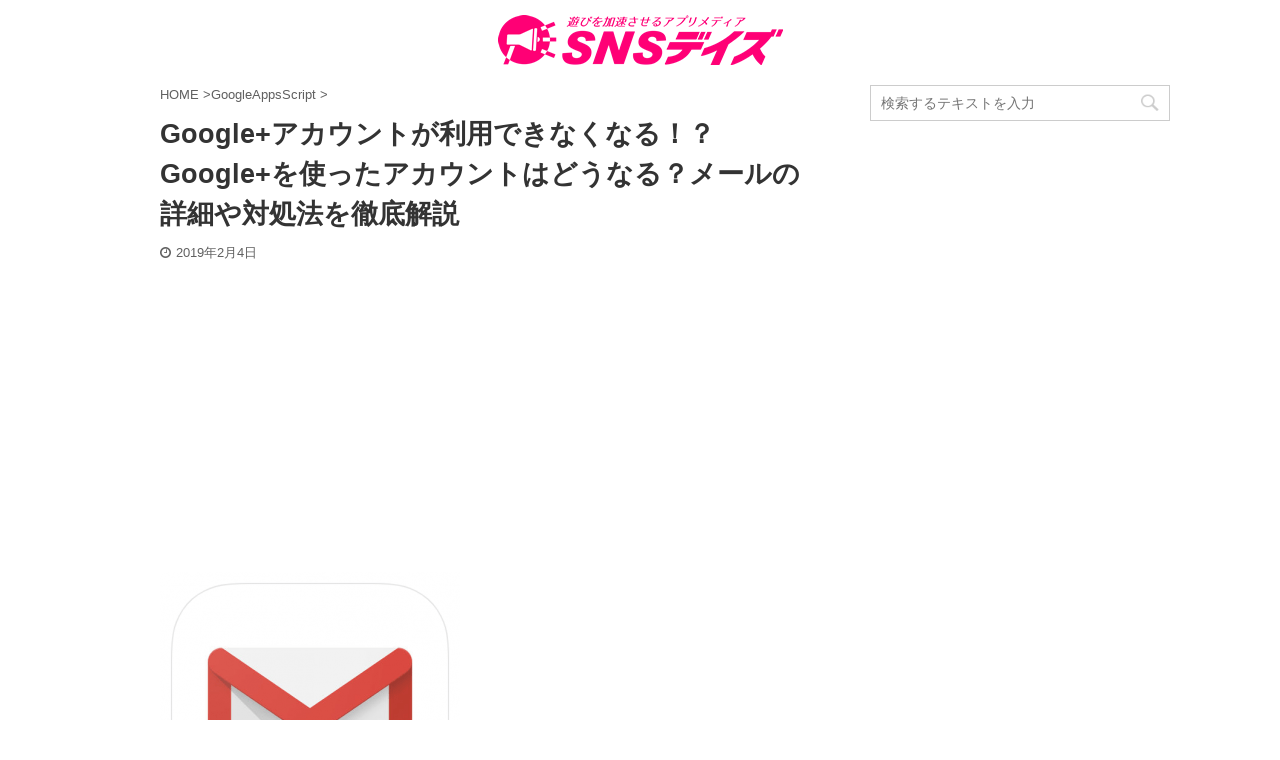

--- FILE ---
content_type: text/html; charset=UTF-8
request_url: https://snsdays.com/gas/google-plus-account-riyoudekinai/
body_size: 13949
content:
<!DOCTYPE html> <!--[if lt IE 7]><html class="ie6" lang="ja"> <![endif]--> <!--[if IE 7]><html class="i7" lang="ja"> <![endif]--> <!--[if IE 8]><html class="ie" lang="ja"> <![endif]--> <!--[if gt IE 8]><!--><html lang="ja" class=""> <!--<![endif]--><head prefix="og: http://ogp.me/ns# fb: http://ogp.me/ns/fb# article: http://ogp.me/ns/article#"><meta charset="UTF-8" ><meta name="viewport" content="width=device-width,initial-scale=1.0,user-scalable=no,viewport-fit=cover"><meta name="format-detection" content="telephone=no" ><link rel="alternate" type="application/rss+xml" title="SNSデイズ RSS Feed" href="https://snsdays.com/feed/" /><link rel="pingback" href="https://snsdays.com/xmlrpc.php" > <!--[if lt IE 9]> <script src="https://snsdays.com/wp-content/themes/affinger5/js/html5shiv.js"></script> <![endif]--><link media="all" href="https://snsdays.com/wp-content/cache/autoptimize/css/autoptimize_f9880976887f2b8df1daca7b534bbcc0.css" rel="stylesheet" /><link media="screen" href="https://snsdays.com/wp-content/cache/autoptimize/css/autoptimize_a30e360a598e4504b47aa342baf4ce74.css" rel="stylesheet" /><title>Google+アカウントが利用できなくなる！？Google+を使ったアカウントはどうなる？メールの詳細や対処法を徹底解説 - SNSデイズ</title><link rel='dns-prefetch' href='//www.google.com' /><link rel='dns-prefetch' href='//ajax.googleapis.com' /><link rel='dns-prefetch' href='//www.googletagmanager.com' /> <!--noptimize--><script>
						advanced_ads_ready=function(){var fns=[],listener,doc=typeof document==="object"&&document,hack=doc&&doc.documentElement.doScroll,domContentLoaded="DOMContentLoaded",loaded=doc&&(hack?/^loaded|^c/:/^loaded|^i|^c/).test(doc.readyState);if(!loaded&&doc){listener=function(){doc.removeEventListener(domContentLoaded,listener);window.removeEventListener("load",listener);loaded=1;while(listener=fns.shift())listener()};doc.addEventListener(domContentLoaded,listener);window.addEventListener("load",listener)}return function(fn){loaded?setTimeout(fn,0):fns.push(fn)}}();
						</script>
		<!--/noptimize--><link rel='stylesheet' id='single-css'  href='https://snsdays.com/wp-content/themes/affinger5/st-rankcss.php' type='text/css' media='all' /> <script type='text/javascript' src='//ajax.googleapis.com/ajax/libs/jquery/1.11.3/jquery.min.js'></script>  <script type='text/javascript' src='https://www.googletagmanager.com/gtag/js?id=G-XE5KG9T4GZ' async></script> <script type='text/javascript'>window.dataLayer = window.dataLayer || [];function gtag(){dataLayer.push(arguments);}
gtag("js", new Date());
gtag("set", "developer_id.dZTNiMT", true);
gtag("config", "G-XE5KG9T4GZ");</script> <link rel='https://api.w.org/' href='https://snsdays.com/wp-json/' /><link rel='shortlink' href='https://snsdays.com/?p=40535' /><link rel="alternate" type="application/json+oembed" href="https://snsdays.com/wp-json/oembed/1.0/embed?url=https%3A%2F%2Fsnsdays.com%2Fgas%2Fgoogle-plus-account-riyoudekinai%2F" /><link rel="alternate" type="text/xml+oembed" href="https://snsdays.com/wp-json/oembed/1.0/embed?url=https%3A%2F%2Fsnsdays.com%2Fgas%2Fgoogle-plus-account-riyoudekinai%2F&#038;format=xml" /><meta name="generator" content="Site Kit by Google 1.70.0" /><meta name="robots" content="index, follow" /><meta name="thumbnail" content="https://snsdays.com/wp-content/uploads/2019/02/5f8860495ad76fac4af45994ca26d065.png"><link rel="shortcut icon" href="https://snsdays.com/wp-content/uploads/2018/06/icon-heart2.png" ><link rel="apple-touch-icon-precomposed" href="https://snsdays.com/wp-content/uploads/2018/06/585ae2a1dc443f66e11fa267b07ca280.png" /> <script data-ad-client="ca-pub-5978976781841343" async src="https://pagead2.googlesyndication.com/pagead/js/adsbygoogle.js"></script> <link rel="canonical" href="https://snsdays.com/gas/google-plus-account-riyoudekinai/" /><link rel="icon" href="https://snsdays.com/wp-content/uploads/2021/03/cropped-snsdays_icon_trans2-32x32.png" sizes="32x32" /><link rel="icon" href="https://snsdays.com/wp-content/uploads/2021/03/cropped-snsdays_icon_trans2-192x192.png" sizes="192x192" /><link rel="apple-touch-icon-precomposed" href="https://snsdays.com/wp-content/uploads/2021/03/cropped-snsdays_icon_trans2-180x180.png" /><meta name="msapplication-TileImage" content="https://snsdays.com/wp-content/uploads/2021/03/cropped-snsdays_icon_trans2-270x270.png" /> <script>(function (i, s, o, g, r, a, m) {
			i['GoogleAnalyticsObject'] = r;
			i[r] = i[r] || function () {
					(i[r].q = i[r].q || []).push(arguments)
				}, i[r].l = 1 * new Date();
			a = s.createElement(o),
				m = s.getElementsByTagName(o)[0];
			a.async = 1;
			a.src = g;
			m.parentNode.insertBefore(a, m)
		})(window, document, 'script', '//www.google-analytics.com/analytics.js', 'ga');

		ga('create', 'UA-84963629-1', 'auto');
		ga('send', 'pageview');</script> <meta name="twitter:card" content="summary"><meta name="twitter:site" content="@sns_days"><meta name="twitter:title" content="Google+アカウントが利用できなくなる！？Google+を使ったアカウントはどうなる？メールの詳細や対処法を徹底解説"><meta name="twitter:description" content="2019年2月2日頃より、Google+（グーグルプラス）ユーザーの元に「2019年4月2日をもって、個人のGoogle+アカウントはご利用いただけなくなります。」というメールが届いています。 以下で"><meta name="twitter:image" content="https://snsdays.com/wp-content/uploads/2019/02/5f8860495ad76fac4af45994ca26d065.png">  <script>jQuery(function(){
		jQuery('.entry-content a[href^=http]')
			.not('[href*="'+location.hostname+'"]')
			.attr({target:"_blank"})
		;})</script> <script>jQuery(function(){
		jQuery('.st-btn-open').click(function(){
			jQuery(this).next('.st-slidebox').stop(true, true).slideToggle();
			jQuery(this).addClass('st-btn-open-click');
		});
	});</script> <script>jQuery(function(){
		jQuery("#toc_container:not(:has(ul ul))").addClass("only-toc");
		jQuery(".st-ac-box ul:has(.cat-item)").each(function(){
			jQuery(this).addClass("st-ac-cat");
		});
	});</script> <script>jQuery(function(){
						jQuery('.st-star').parent('.rankh4').css('padding-bottom','5px'); // スターがある場合のランキング見出し調整
	});</script> </head><body class="post-template-default single single-post postid-40535 single-format-standard custom-background not-front-page" ><div id="st-ami"><div id="wrapper" class=""><div id="wrapper-in"><header id="st-headwide"><div id="headbox-bg"><div id="headbox"><nav id="s-navi" class="pcnone" data-st-nav data-st-nav-type="normal"><dl class="acordion is-active" data-st-nav-primary><dt class="trigger"><p class="acordion_button"><span class="op"><i class="fa st-svg-menu"></i></span></p></dt><dd class="acordion_tree"><div class="acordion_tree_content"><div class="menu"><ul><li class="page_item page-item-164382"><a href="https://snsdays.com/about/"><span class="menu-item-label">SNSデイズについて</span></a></li><li class="page_item page-item-13504"><a href="https://snsdays.com/contact/"><span class="menu-item-label">お問い合わせ</span></a></li><li class="page_item page-item-164384"><a href="https://snsdays.com/privacy/"><span class="menu-item-label">プライバシーポリシー</span></a></li></ul></div><div class="clear"></div></div></dd></dl></nav><div id="header-l"><div id="st-text-logo"><p class="sitename sitename-only"><a href="https://snsdays.com/"> <img class="sitename-only-img" alt="SNSデイズ" src="https://snsdays.com/wp-content/uploads/2021/03/snsdays_logo_s.png" > </a></p></div></div><div id="header-r" class="smanone"></div></div></div></header><div id="content-w"><div id="st-header-post-under-box" class="st-header-post-no-data "
 style=""><div class="st-dark-cover"></div></div><div id="content" class="clearfix"><div id="contentInner"><main><article><div id="post-40535" class="st-post post-40535 post type-post status-publish format-standard has-post-thumbnail hentry category-gas"><div
 id="breadcrumb"><ol itemscope itemtype="http://schema.org/BreadcrumbList"><li itemprop="itemListElement" itemscope itemtype="http://schema.org/ListItem"> <a href="https://snsdays.com" itemprop="item"> <span itemprop="name">HOME</span> </a> &gt;<meta itemprop="position" content="1"/></li><li itemprop="itemListElement" itemscope itemtype="http://schema.org/ListItem"> <a href="https://snsdays.com/category/gas/" itemprop="item"> <span
 itemprop="name">GoogleAppsScript</span> </a> &gt;<meta itemprop="position" content="2"/></li></ol></div><h1 class="entry-title">Google+アカウントが利用できなくなる！？Google+を使ったアカウントはどうなる？メールの詳細や対処法を徹底解説</h1><div class="blogbox "><p><span class="kdate"> <i class="fa fa-clock-o"></i><time class="updated" datetime="2019-02-04T16:42:17+0900">2019年2月4日</time> </span></p></div><div class="mainbox"><div id="nocopy" ><div class="entry-content"><div id="custom_html-8" class="widget_text widget_custom_html" style="padding:10px 0;"><div class="textwidget custom-html-widget"><script async src="https://pagead2.googlesyndication.com/pagead/js/adsbygoogle.js"></script>  <ins class="adsbygoogle"
 style="display:block"
 data-ad-client="ca-pub-5978976781841343"
 data-ad-slot="5361428460"
 data-ad-format="auto"
 data-full-width-responsive="true"></ins> <script>(adsbygoogle = window.adsbygoogle || []).push({});</script></div></div><p><img class="alignnone size-medium wp-image-40543" src="https://snsdays.com/wp-content/uploads/2019/02/8d71a05e7bce28d4d12218615277084d-300x300.png" alt="" width="300" height="300" srcset="https://snsdays.com/wp-content/uploads/2019/02/8d71a05e7bce28d4d12218615277084d-300x300.png 300w, https://snsdays.com/wp-content/uploads/2019/02/8d71a05e7bce28d4d12218615277084d-150x150.png 150w, https://snsdays.com/wp-content/uploads/2019/02/8d71a05e7bce28d4d12218615277084d-100x100.png 100w, https://snsdays.com/wp-content/uploads/2019/02/8d71a05e7bce28d4d12218615277084d-400x400.png 400w, https://snsdays.com/wp-content/uploads/2019/02/8d71a05e7bce28d4d12218615277084d-60x60.png 60w, https://snsdays.com/wp-content/uploads/2019/02/8d71a05e7bce28d4d12218615277084d.png 496w" sizes="(max-width: 300px) 100vw, 300px" /></p><p>2019年2月2日頃より、Google+（グーグルプラス）ユーザーの元に「2019年4月2日をもって、個人の<span class="hutoaka">Google+アカウント</span>はご利用いただけなくなります。」というメールが届いています。</p><p>以下で、メールの詳細やGoogleアカウントとGoogle+（プラス）アカウントの違い、Google+アカウントがなくなる際の注意と対処法、GmailやGoogleフォト、キープ、Twitter、YouTubeは使えるのか？、Google+アカウントの削除方法について徹底解説します。</p><div align="center"> <script async src="//pagead2.googlesyndication.com/pagead/js/adsbygoogle.js"></script>  <ins class="adsbygoogle"
 style="display:block"
 data-ad-client="ca-pub-5978976781841343"
 data-ad-slot="6956230091"
 data-ad-format="auto"
 data-full-width-responsive="true"></ins> <script>(adsbygoogle = window.adsbygoogle || []).push({});</script> </div> <br><div id="toc_container" class="no_bullets"><p class="toc_title">コンテンツ</p><ul class="toc_list"><li><a href="#201942Google"><span class="toc_number toc_depth_1">1</span> 「2019年4月2日、Google+アカウントが利用できなくなる」メールの詳細</a></li><li><a href="#Google"><span class="toc_number toc_depth_1">2</span> 本当にGoogleからのメール？</a></li><li><a href="#Google-2"><span class="toc_number toc_depth_1">3</span> Google+（グーグルプラス）とは</a></li><li><a href="#GoogleGoogle"><span class="toc_number toc_depth_1">4</span> GoogleアカウントとGoogle+アカウントは別</a></li><li><a href="#Google-3"><span class="toc_number toc_depth_1">5</span> Google+アカウントを持ってないのにメールがきた？</a></li><li><a href="#Google-4"><span class="toc_number toc_depth_1">6</span> Google+上のデータは全てなくなるので注意</a></li><li><a href="#i"><span class="toc_number toc_depth_1">7</span> 対処法</a></li><li><a href="#GoogleTwitterFacebookGO"><span class="toc_number toc_depth_1">8</span> Googleアカウントでログインしたサービスはどうなる？TwitterやFacebook、ポケモンGOは？</a></li><li><a href="#Google-5"><span class="toc_number toc_depth_1">9</span> Google+ログインはできなくなる？</a></li><li><a href="#YouTube"><span class="toc_number toc_depth_1">10</span> YouTubeのバナーやチャンネル画像の変更方法は？</a></li><li><a href="#Gmail"><span class="toc_number toc_depth_1">11</span> Gmail（メール）は使える？</a></li><li><a href="#Google-6"><span class="toc_number toc_depth_1">12</span> Googleフォトは使える？</a></li><li><a href="#Google_Keep"><span class="toc_number toc_depth_1">13</span> Google Keepは使える？</a></li><li><a href="#G_SuiteG"><span class="toc_number toc_depth_1">14</span> 削除されないアカウントもある？G Suite（Gスイート）とは</a></li><li><a href="#Google-7"><span class="toc_number toc_depth_1">15</span> Google+アカウントを削除するには</a></li></ul></div><div align="center"> <script async src="//pagead2.googlesyndication.com/pagead/js/adsbygoogle.js"></script>  <ins class="adsbygoogle"
 style="display:block"
 data-ad-client="ca-pub-5978976781841343"
 data-ad-slot="4426269678"
 data-ad-format="auto"
 data-full-width-responsive="true"></ins> <script>(adsbygoogle = window.adsbygoogle || []).push({});</script> </div><h2><span id="201942Google">「2019年4月2日、Google+アカウントが利用できなくなる」メールの詳細</span></h2><p><img class="alignnone size-medium wp-image-40546" src="https://snsdays.com/wp-content/uploads/2019/02/b98bd60b517b47198e9e40f525a69200-458x300.png" alt="" width="458" height="300" srcset="https://snsdays.com/wp-content/uploads/2019/02/b98bd60b517b47198e9e40f525a69200-458x300.png 458w, https://snsdays.com/wp-content/uploads/2019/02/b98bd60b517b47198e9e40f525a69200-768x503.png 768w, https://snsdays.com/wp-content/uploads/2019/02/b98bd60b517b47198e9e40f525a69200-1100x721.png 1100w" sizes="(max-width: 458px) 100vw, 458px" /></p><p>2019年2月2日頃より、Google+（グーグルプラス）ユーザーの元に「2019年4月2日をもって、個人の<span class="hutoaka">Google+アカウント</span>はご利用いただけなくなります。」というメールが「Google+ Team」より届いています。</p><p><img class="alignnone size-medium wp-image-40592" src="https://snsdays.com/wp-content/uploads/2019/02/0128dc5b8434cf8e8880148141efbe5e-169x300.png" alt="" width="169" height="300" srcset="https://snsdays.com/wp-content/uploads/2019/02/0128dc5b8434cf8e8880148141efbe5e-169x300.png 169w, https://snsdays.com/wp-content/uploads/2019/02/0128dc5b8434cf8e8880148141efbe5e-576x1024.png 576w, https://snsdays.com/wp-content/uploads/2019/02/0128dc5b8434cf8e8880148141efbe5e.png 720w" sizes="(max-width: 169px) 100vw, 169px" /></p><p>Google+アカウントが使えなくなると知ったユーザーの間では、「<span class="ymarker-s">Googleアカウント</span>」や「<span class="huto">Gmail（メール）</span>」、「<span class="huto">Googleフォト</span>」なども使えなくなったら困るという声が上がっています。</p><p>しかし、「Google+アカウント」という表現について誤解しているユーザーが多いようですが、結論としては<span class="hutoaka">GmailやGoogleフォトは今後も利用可能です</span>。</p><h2><span id="Google">本当にGoogleからのメール？</span></h2><p><img class="alignnone size-medium wp-image-40590" src="https://snsdays.com/wp-content/uploads/2019/02/2019-02-04-16.04.27-169x300.png" alt="" width="169" height="300" srcset="https://snsdays.com/wp-content/uploads/2019/02/2019-02-04-16.04.27-169x300.png 169w, https://snsdays.com/wp-content/uploads/2019/02/2019-02-04-16.04.27-576x1024.png 576w, https://snsdays.com/wp-content/uploads/2019/02/2019-02-04-16.04.27.png 720w" sizes="(max-width: 169px) 100vw, 169px" /></p><p>もし大元のGoogleアカウントが使えなくなるなるとしたら大問題なので、メールの送り主が本当にGoogleのチームなのか疑う声もありました。</p><p>送信者のアドレスを見てみると「noreply@plus.google.com」となっており、これは<span class="ymarker-s">Google+の正規のメールアドレス</span>なので、スパムやフィッシングメールの類ではないことがわかります。</p><h2><span id="Google-2">Google+（グーグルプラス）とは</span></h2><p><img class="alignnone size-medium wp-image-40562" src="https://snsdays.com/wp-content/uploads/2019/02/f10a6b3b7821ac4dc79174602bd3dd3c-557x300.png" alt="" width="557" height="300" srcset="https://snsdays.com/wp-content/uploads/2019/02/f10a6b3b7821ac4dc79174602bd3dd3c-557x300.png 557w, https://snsdays.com/wp-content/uploads/2019/02/f10a6b3b7821ac4dc79174602bd3dd3c-768x414.png 768w, https://snsdays.com/wp-content/uploads/2019/02/f10a6b3b7821ac4dc79174602bd3dd3c-1100x593.png 1100w" sizes="(max-width: 557px) 100vw, 557px" /></p><p>Google+（グーグルプラス）とは、2011年より<span class="ymarker-s">Googleが提供しているSNS</span>のことです。</p><p>サービス開始当初は、AKB48のメンバーがアカウントを開設するなどし普及を図っていましたが、最近では利用者が少なく、存在を知らなかった方も多いかと思います。</p><p><img class="alignnone size-medium wp-image-40588" src="https://snsdays.com/wp-content/uploads/2019/02/1d3d3c1c86fc7890d2d065297b138383-557x300.png" alt="" width="557" height="300" srcset="https://snsdays.com/wp-content/uploads/2019/02/1d3d3c1c86fc7890d2d065297b138383-557x300.png 557w, https://snsdays.com/wp-content/uploads/2019/02/1d3d3c1c86fc7890d2d065297b138383-768x414.png 768w, https://snsdays.com/wp-content/uploads/2019/02/1d3d3c1c86fc7890d2d065297b138383-1100x593.png 1100w" sizes="(max-width: 557px) 100vw, 557px" /></p><p>過去には個人情報の流出事件もあり、2019年8月にサービス終了予定でしたが、今回前倒しされる形で終了することになりました。</p><p>Google+が使えなくなることは、Google+のホーム画面上部にも掲載されています。</p><h2><span id="GoogleGoogle">GoogleアカウントとGoogle+アカウントは別</span></h2><p><img class="alignnone size-medium wp-image-40585" src="https://snsdays.com/wp-content/uploads/2019/02/5f8860495ad76fac4af45994ca26d065-300x300.png" alt="" width="300" height="300" srcset="https://snsdays.com/wp-content/uploads/2019/02/5f8860495ad76fac4af45994ca26d065-300x300.png 300w, https://snsdays.com/wp-content/uploads/2019/02/5f8860495ad76fac4af45994ca26d065-150x150.png 150w, https://snsdays.com/wp-content/uploads/2019/02/5f8860495ad76fac4af45994ca26d065-100x100.png 100w, https://snsdays.com/wp-content/uploads/2019/02/5f8860495ad76fac4af45994ca26d065-400x400.png 400w, https://snsdays.com/wp-content/uploads/2019/02/5f8860495ad76fac4af45994ca26d065-60x60.png 60w, https://snsdays.com/wp-content/uploads/2019/02/5f8860495ad76fac4af45994ca26d065.png 496w" sizes="(max-width: 300px) 100vw, 300px" /></p><p>GoogleアカウントとGoogle+（グーグルプラス）アカウントを混同しているユーザーが多いですが、「Google+（グーグルプラス）」はGmailやGoogleフォトなど、<span class="ymarker-s">Googleが提供する数多くのサービスの1つ</span>という位置付けになります。</p><p><img class="alignnone size-medium wp-image-40592" src="https://snsdays.com/wp-content/uploads/2019/02/0128dc5b8434cf8e8880148141efbe5e-169x300.png" alt="" width="169" height="300" srcset="https://snsdays.com/wp-content/uploads/2019/02/0128dc5b8434cf8e8880148141efbe5e-169x300.png 169w, https://snsdays.com/wp-content/uploads/2019/02/0128dc5b8434cf8e8880148141efbe5e-576x1024.png 576w, https://snsdays.com/wp-content/uploads/2019/02/0128dc5b8434cf8e8880148141efbe5e.png 720w" sizes="(max-width: 169px) 100vw, 169px" /></p><p>大元のGoogleアカウントはGmailなどを利用するのに必須ですが、Google+アカウントはGoogleのSNSを利用するためだけのものなので、<span class="ymarker-s">メールやフォトとは関係ありません</span>。</p><p>Google+「アカウント」という表現がされているため、Google+を知らない方からすれば、Googleアカウントがなくなってしまうと誤解しても仕方ありませんね。</p><h2><span id="Google-3">Google+アカウントを持ってないのにメールがきた？</span></h2><p><img class="alignnone size-medium wp-image-40588" src="https://snsdays.com/wp-content/uploads/2019/02/1d3d3c1c86fc7890d2d065297b138383-557x300.png" alt="" width="557" height="300" srcset="https://snsdays.com/wp-content/uploads/2019/02/1d3d3c1c86fc7890d2d065297b138383-557x300.png 557w, https://snsdays.com/wp-content/uploads/2019/02/1d3d3c1c86fc7890d2d065297b138383-768x414.png 768w, https://snsdays.com/wp-content/uploads/2019/02/1d3d3c1c86fc7890d2d065297b138383-1100x593.png 1100w" sizes="(max-width: 557px) 100vw, 557px" /></p><p>今回のメールはGoogle+アカウントを持っているユーザーにのみ配信されています。</p><p>Googleのログインしたり、プロフィールを変更したりする際に、Google+のページを踏んでしまうこともあったので、気づかないうちにアカウントを作成していたことが考えられます。</p><h2><span id="Google-4">Google+上のデータは全てなくなるので注意</span></h2><p><img class="alignnone size-medium wp-image-40589" src="https://snsdays.com/wp-content/uploads/2019/02/a1eae84c876c2018680a3ca971fe7c8e-557x300.png" alt="" width="557" height="300" srcset="https://snsdays.com/wp-content/uploads/2019/02/a1eae84c876c2018680a3ca971fe7c8e-557x300.png 557w, https://snsdays.com/wp-content/uploads/2019/02/a1eae84c876c2018680a3ca971fe7c8e-768x414.png 768w, https://snsdays.com/wp-content/uploads/2019/02/a1eae84c876c2018680a3ca971fe7c8e-1100x593.png 1100w" sizes="(max-width: 557px) 100vw, 557px" /></p><p>Google+のサービス終了に伴い、Google+上の写真や動画などのデータは全て削除されます。</p><p>Google+にアップロードした写真や動画を保存したい方は、<span class="ymarker-s">2019年4月2日までにダウンロードしておきましょう</span>。</p><h2><span id="i">対処法</span></h2><p><img class="alignnone size-medium wp-image-40569" src="https://snsdays.com/wp-content/uploads/2019/02/2019-02-04-14.22.40-169x300.png" alt="" width="169" height="300" srcset="https://snsdays.com/wp-content/uploads/2019/02/2019-02-04-14.22.40-169x300.png 169w, https://snsdays.com/wp-content/uploads/2019/02/2019-02-04-14.22.40-576x1024.png 576w, https://snsdays.com/wp-content/uploads/2019/02/2019-02-04-14.22.40.png 720w" sizes="(max-width: 169px) 100vw, 169px" /></p><p>Google+上のデータをダウンロードは、<a href="https://takeout.google.com/settings/takeout/custom/circles,plus_one,plus_communities,stream" target="_blank" rel="noopener">こちら</a>のGoogleのページから行えます。</p><ul><li><a href="https://takeout.google.com/settings/takeout/custom/circles,plus_one,plus_communities,stream" target="_blank" rel="noopener">自分のデータをダウンロード｜Google</a></li></ul><p>ログインを求められる場合、Googleアカウントでログインしましょう。</p><p><img class="alignnone size-medium wp-image-40570" src="https://snsdays.com/wp-content/uploads/2019/02/2019-02-04-14.21.49-169x300.png" alt="" width="169" height="300" srcset="https://snsdays.com/wp-content/uploads/2019/02/2019-02-04-14.21.49-169x300.png 169w, https://snsdays.com/wp-content/uploads/2019/02/2019-02-04-14.21.49-576x1024.png 576w, https://snsdays.com/wp-content/uploads/2019/02/2019-02-04-14.21.49.png 720w" sizes="(max-width: 169px) 100vw, 169px" /></p><p>Google+に投稿した写真やデータをダウンロードするには、「<span class="huto">Google+ストリーム</span>」にチェックを入れ、「次へ」をタップしましょう。</p><p><img class="alignnone size-medium wp-image-40571" src="https://snsdays.com/wp-content/uploads/2019/02/2019-02-04-14.22.10-169x300.png" alt="" width="169" height="300" srcset="https://snsdays.com/wp-content/uploads/2019/02/2019-02-04-14.22.10-169x300.png 169w, https://snsdays.com/wp-content/uploads/2019/02/2019-02-04-14.22.10-576x1024.png 576w, https://snsdays.com/wp-content/uploads/2019/02/2019-02-04-14.22.10.png 720w" sizes="(max-width: 169px) 100vw, 169px" /></p><p>「アーカイブを作成」をタップすると、指定した配信方法でデータのバックアップが届きます。</p><h2><span id="GoogleTwitterFacebookGO">Googleアカウントでログインしたサービスはどうなる？TwitterやFacebook、ポケモンGOは？</span></h2><p><img class="alignnone size-medium wp-image-40573" src="https://snsdays.com/wp-content/uploads/2019/02/2019-02-04-14.39.41-169x300.png" alt="" width="169" height="300" srcset="https://snsdays.com/wp-content/uploads/2019/02/2019-02-04-14.39.41-169x300.png 169w, https://snsdays.com/wp-content/uploads/2019/02/2019-02-04-14.39.41-576x1024.png 576w, https://snsdays.com/wp-content/uploads/2019/02/2019-02-04-14.39.41.png 720w" sizes="(max-width: 169px) 100vw, 169px" /></p><p>TwitterやFacebook、ポケモンGOなどはGoogleアカウントでのログインにも対応していますが、これらはGoogle+（プラス）アカウントではなく<span class="hutoaka">Googleアカウント</span>を使用してログインするものです。</p><p>Googleアカウントでログインしていたサービスは、今後も問題なく使えます。</p><h2><span id="Google-5">Google+ログインはできなくなる？</span></h2><p><img class="alignnone size-medium wp-image-40585" src="https://snsdays.com/wp-content/uploads/2019/02/5f8860495ad76fac4af45994ca26d065-300x300.png" alt="" width="300" height="300" srcset="https://snsdays.com/wp-content/uploads/2019/02/5f8860495ad76fac4af45994ca26d065-300x300.png 300w, https://snsdays.com/wp-content/uploads/2019/02/5f8860495ad76fac4af45994ca26d065-150x150.png 150w, https://snsdays.com/wp-content/uploads/2019/02/5f8860495ad76fac4af45994ca26d065-100x100.png 100w, https://snsdays.com/wp-content/uploads/2019/02/5f8860495ad76fac4af45994ca26d065-400x400.png 400w, https://snsdays.com/wp-content/uploads/2019/02/5f8860495ad76fac4af45994ca26d065-60x60.png 60w, https://snsdays.com/wp-content/uploads/2019/02/5f8860495ad76fac4af45994ca26d065.png 496w" sizes="(max-width: 300px) 100vw, 300px" /></p><p>Google+のサービス終了に伴い、Google+ログインも使用できなくなります。</p><p>しかし、現在一般的に使われているのは<span class="hutoaka">Googleログイン</span>であり、Google+（プラス）でログインする機能はすでに消えつつあるため、GoogleログインとGoogle+ログインを混同してしまわないようにしてください。</p><h2><span id="YouTube">YouTubeのバナーやチャンネル画像の変更方法は？</span></h2><p><img class="alignnone size-medium wp-image-40576" src="https://snsdays.com/wp-content/uploads/2019/02/0fee8ee3ce5c039cd7c803e7739bea68-424x300.png" alt="" width="424" height="300" srcset="https://snsdays.com/wp-content/uploads/2019/02/0fee8ee3ce5c039cd7c803e7739bea68-424x300.png 424w, https://snsdays.com/wp-content/uploads/2019/02/0fee8ee3ce5c039cd7c803e7739bea68-768x543.png 768w, https://snsdays.com/wp-content/uploads/2019/02/0fee8ee3ce5c039cd7c803e7739bea68-1100x778.png 1100w, https://snsdays.com/wp-content/uploads/2019/02/0fee8ee3ce5c039cd7c803e7739bea68.png 1570w" sizes="(max-width: 424px) 100vw, 424px" /></p><p>以前までモバイルからYouTubeのバナーやチャンネル画像を変更するには、Google+に依存する方法を使用しなければなりませんでした。</p><p>しかし、Google+のサービス終了に伴い、従来の方法は使用不能になり、Googleによると<span class="ymarker-s">新しい変更方法に移行するために現在検討中</span>とのことです。</p><ul><li><a href="https://support.google.com/youtube/thread/1348416?hl=ja" target="_blank" rel="noopener">YouTube ヘルプ</a></li></ul><h2><span id="Gmail">Gmail（メール）は使える？</span></h2><p><img class="alignnone size-medium wp-image-40543" src="https://snsdays.com/wp-content/uploads/2019/02/8d71a05e7bce28d4d12218615277084d-300x300.png" alt="" width="300" height="300" srcset="https://snsdays.com/wp-content/uploads/2019/02/8d71a05e7bce28d4d12218615277084d-300x300.png 300w, https://snsdays.com/wp-content/uploads/2019/02/8d71a05e7bce28d4d12218615277084d-150x150.png 150w, https://snsdays.com/wp-content/uploads/2019/02/8d71a05e7bce28d4d12218615277084d-100x100.png 100w, https://snsdays.com/wp-content/uploads/2019/02/8d71a05e7bce28d4d12218615277084d-400x400.png 400w, https://snsdays.com/wp-content/uploads/2019/02/8d71a05e7bce28d4d12218615277084d-60x60.png 60w, https://snsdays.com/wp-content/uploads/2019/02/8d71a05e7bce28d4d12218615277084d.png 496w" sizes="(max-width: 300px) 100vw, 300px" /></p><p>メールサービスのGmailを使うのに必要なのは、<span class="hutoaka">Googleアカウント</span>であり、Google+（プラス）アカウントは関係ありません。</p><p>そのため、Gmailは今後も使えます。</p><h2><span id="Google-6">Googleフォトは使える？</span></h2><p><img class="alignnone size-medium wp-image-40582" src="https://snsdays.com/wp-content/uploads/2019/02/ff047ccc68fbfcdabca88752d9679499-300x300.png" alt="" width="300" height="300" srcset="https://snsdays.com/wp-content/uploads/2019/02/ff047ccc68fbfcdabca88752d9679499-300x300.png 300w, https://snsdays.com/wp-content/uploads/2019/02/ff047ccc68fbfcdabca88752d9679499-150x150.png 150w, https://snsdays.com/wp-content/uploads/2019/02/ff047ccc68fbfcdabca88752d9679499-100x100.png 100w, https://snsdays.com/wp-content/uploads/2019/02/ff047ccc68fbfcdabca88752d9679499-400x400.png 400w, https://snsdays.com/wp-content/uploads/2019/02/ff047ccc68fbfcdabca88752d9679499-60x60.png 60w, https://snsdays.com/wp-content/uploads/2019/02/ff047ccc68fbfcdabca88752d9679499.png 496w" sizes="(max-width: 300px) 100vw, 300px" /></p><p>Googleフォトのアカウントは、大元の<span class="hutoaka">Googleアカウント</span>と連動しています。</p><p>Google+（プラス）アカウントが消えても、今後もフォトは使えます。</p><h2><span id="Google_Keep">Google Keepは使える？</span></h2><p><img class="alignnone size-medium wp-image-40581" src="https://snsdays.com/wp-content/uploads/2019/02/a7004d44a5e5a1697bd4ca5b94027c67-300x300.png" alt="" width="300" height="300" srcset="https://snsdays.com/wp-content/uploads/2019/02/a7004d44a5e5a1697bd4ca5b94027c67-300x300.png 300w, https://snsdays.com/wp-content/uploads/2019/02/a7004d44a5e5a1697bd4ca5b94027c67-150x150.png 150w, https://snsdays.com/wp-content/uploads/2019/02/a7004d44a5e5a1697bd4ca5b94027c67-100x100.png 100w, https://snsdays.com/wp-content/uploads/2019/02/a7004d44a5e5a1697bd4ca5b94027c67-400x400.png 400w, https://snsdays.com/wp-content/uploads/2019/02/a7004d44a5e5a1697bd4ca5b94027c67-60x60.png 60w, https://snsdays.com/wp-content/uploads/2019/02/a7004d44a5e5a1697bd4ca5b94027c67.png 496w" sizes="(max-width: 300px) 100vw, 300px" /></p><p>メモアプリのGoogle Keep（グーグルキープ）も<span class="hutoaka">Googleアカウント</span>と連動しており、Google+（プラス）アカウントがなくなっても問題なく使えます。</p><h2><span id="G_SuiteG">削除されないアカウントもある？G Suite（Gスイート）とは</span></h2><p><img class="alignnone size-medium wp-image-40583" src="https://snsdays.com/wp-content/uploads/2019/02/38ef7b726e19a625d95d98c8e1e97045-557x300.png" alt="" width="557" height="300" srcset="https://snsdays.com/wp-content/uploads/2019/02/38ef7b726e19a625d95d98c8e1e97045-557x300.png 557w, https://snsdays.com/wp-content/uploads/2019/02/38ef7b726e19a625d95d98c8e1e97045-768x414.png 768w, https://snsdays.com/wp-content/uploads/2019/02/38ef7b726e19a625d95d98c8e1e97045-1100x593.png 1100w" sizes="(max-width: 557px) 100vw, 557px" /></p><p>今回削除されるGoogle+アカウントは、「<span class="huto">個人の</span>」アカウントとアナウンスされています。</p><p>では、どんなアカウントなら削除されないのかというと、<span class="ymarker-s">G Suite（Gスイート）</span>を利用しているGoogle+アカウントは削除されません。</p><p><img class="alignnone size-medium wp-image-40584" src="https://snsdays.com/wp-content/uploads/2019/02/78055ea6d5a1f07de3e2d2d9b27b2b23-557x300.png" alt="" width="557" height="300" srcset="https://snsdays.com/wp-content/uploads/2019/02/78055ea6d5a1f07de3e2d2d9b27b2b23-557x300.png 557w, https://snsdays.com/wp-content/uploads/2019/02/78055ea6d5a1f07de3e2d2d9b27b2b23-768x414.png 768w, https://snsdays.com/wp-content/uploads/2019/02/78055ea6d5a1f07de3e2d2d9b27b2b23-1100x593.png 1100w" sizes="(max-width: 557px) 100vw, 557px" /></p><p>G Suiteとは、ビジネス向けの有料サービスで、社内サービスの一種です。</p><p>芸能人の公式アカウントなどとも異なり、完全な企業の内部向けのサービスとなっているので、<span class="ymarker-s">Google+の芸能人や一般的な企業のアカウントも消えてしまいます</span>。</p><h2><span id="Google-7">Google+アカウントを削除するには</span></h2><p><img class="alignnone size-medium wp-image-40579" src="https://snsdays.com/wp-content/uploads/2019/02/2019-02-04-15.43.48-169x300.png" alt="" width="169" height="300" srcset="https://snsdays.com/wp-content/uploads/2019/02/2019-02-04-15.43.48-169x300.png 169w, https://snsdays.com/wp-content/uploads/2019/02/2019-02-04-15.43.48-576x1024.png 576w, https://snsdays.com/wp-content/uploads/2019/02/2019-02-04-15.43.48.png 720w" sizes="(max-width: 169px) 100vw, 169px" /></p><p>Google+アカウントを自分で削除するには、<a href="http://plus.google.com/downgrade" target="_blank" rel="noopener">こちら</a>のGoogle+のページから行えます。</p><ul><li><a href="http://plus.google.com/downgrade" target="_blank" rel="noopener">ダウングレードページ｜Google+</a></li></ul><p>なお、この方法で削除されるのは<span class="hutoaka">Google+（プラス）アカウント</span>で、<span class="ymarker-s">大元のGoogleアカウントは残るので心配ありません</span>。</p><p>Googleアカウントのパスワードを入力し、ログインしましょう。</p><p><img class="alignnone size-medium wp-image-40580" src="https://snsdays.com/wp-content/uploads/2019/02/2019-02-04-15.44.57-169x300.png" alt="" width="169" height="300" srcset="https://snsdays.com/wp-content/uploads/2019/02/2019-02-04-15.44.57-169x300.png 169w, https://snsdays.com/wp-content/uploads/2019/02/2019-02-04-15.44.57-576x1024.png 576w, https://snsdays.com/wp-content/uploads/2019/02/2019-02-04-15.44.57.png 720w" sizes="(max-width: 169px) 100vw, 169px" /></p><p>注意事項を読み、「はい」にチェックを入れ「削除」をタップしましょう。</p><ul><li><a href="https://snsdays.com/other/google-virus-detection/">「googleがウイルスを検出しました」などの表示出たときの詳細や原因・対処法について徹底解説</a></li></ul></div></div><div class="adbox"><div style="padding-top:10px;"></div></div><div id="custom_html-13" class="widget_text st-widgets-box post-widgets-bottom widget_custom_html"><div class="textwidget custom-html-widget"> <script async src="https://pagead2.googlesyndication.com/pagead/js/adsbygoogle.js"></script>  <ins class="adsbygoogle"
 style="display:block"
 data-ad-client="ca-pub-5978976781841343"
 data-ad-slot="3636393538"
 data-ad-format="auto"
 data-full-width-responsive="true"></ins> <script>(adsbygoogle = window.adsbygoogle || []).push({});</script> </div></div><div id="custom_html-10" class="widget_text st-widgets-box post-widgets-bottom widget_custom_html"><div class="textwidget custom-html-widget"><div class="clearfix responbox"><div class="lbox"> <a href="https://twitter.com/sns_days"><img class="size-medium wp-image-44446 aligncenter" src="https://snsdays.com/wp-content/uploads/2019/03/df225af701d7a3d2ceabf7370bf8017e-300x300.png" alt="" width="300" height="300" /></a></div><div class="rbox"> &nbsp; <a href="https://lin.ee/q80P29B"><img class="size-medium wp-image-44448 aligncenter" src="https://snsdays.com/wp-content/uploads/2019/03/usagiline-600x300.png" alt="" width="600" height="300" /></a></div></div></div></div><div id="news_widget-2" class="st-widgets-box post-widgets-bottom widget_news_widget"><div class="freebox"><p class="p-free"><span class="p-entry-f">人気記事</span></p><div class="free-inbox"><a href="https://snsdays.com/live-stream/whowatch-voice-only-live//"><b>ふわっちの声だけ配信！</b></a><br /> <a href="https://snsdays.com/live-stream/voice-only-earn-2023//"><b>人気ライブ配信</b></a><br /> <a href="https://snsdays.com/movie/gyao-service-end-detail-substitute-explanation//"><b>GYAOの代わり</b></a><br /> <a href="https://snsdays.com/live-stream/app-hikaku"><b>稼げる人気ライブ配信アプリはこれでしょ！</b></a><br /> <a href="https://snsdays.com/cartoon/rokuninnnousotukinadaigakusei-free-read//"><b>おすすめの漫画はこれ！</b></a></div></div></div></div><div class="sns "><ul class="clearfix"><li class="twitter"> <a rel="nofollow" onclick="window.open('//twitter.com/intent/tweet?url=https%3A%2F%2Fsnsdays.com%2Fgas%2Fgoogle-plus-account-riyoudekinai%2F&text=Google%2B%E3%82%A2%E3%82%AB%E3%82%A6%E3%83%B3%E3%83%88%E3%81%8C%E5%88%A9%E7%94%A8%E3%81%A7%E3%81%8D%E3%81%AA%E3%81%8F%E3%81%AA%E3%82%8B%EF%BC%81%EF%BC%9FGoogle%2B%E3%82%92%E4%BD%BF%E3%81%A3%E3%81%9F%E3%82%A2%E3%82%AB%E3%82%A6%E3%83%B3%E3%83%88%E3%81%AF%E3%81%A9%E3%81%86%E3%81%AA%E3%82%8B%EF%BC%9F%E3%83%A1%E3%83%BC%E3%83%AB%E3%81%AE%E8%A9%B3%E7%B4%B0%E3%82%84%E5%AF%BE%E5%87%A6%E6%B3%95%E3%82%92%E5%BE%B9%E5%BA%95%E8%A7%A3%E8%AA%AC&via=sns_days&tw_p=tweetbutton', '', 'width=500,height=450'); return false;"><i class="fa fa-twitter"></i><span class="snstext " >Twitter</span></a></li><li class="facebook"> <a href="//www.facebook.com/sharer.php?src=bm&u=https%3A%2F%2Fsnsdays.com%2Fgas%2Fgoogle-plus-account-riyoudekinai%2F&t=Google%2B%E3%82%A2%E3%82%AB%E3%82%A6%E3%83%B3%E3%83%88%E3%81%8C%E5%88%A9%E7%94%A8%E3%81%A7%E3%81%8D%E3%81%AA%E3%81%8F%E3%81%AA%E3%82%8B%EF%BC%81%EF%BC%9FGoogle%2B%E3%82%92%E4%BD%BF%E3%81%A3%E3%81%9F%E3%82%A2%E3%82%AB%E3%82%A6%E3%83%B3%E3%83%88%E3%81%AF%E3%81%A9%E3%81%86%E3%81%AA%E3%82%8B%EF%BC%9F%E3%83%A1%E3%83%BC%E3%83%AB%E3%81%AE%E8%A9%B3%E7%B4%B0%E3%82%84%E5%AF%BE%E5%87%A6%E6%B3%95%E3%82%92%E5%BE%B9%E5%BA%95%E8%A7%A3%E8%AA%AC" target="_blank" rel="nofollow noopener"><i class="fa fa-facebook"></i><span class="snstext " >Share</span> </a></li><li class="pocket"> <a rel="nofollow" onclick="window.open('//getpocket.com/edit?url=https%3A%2F%2Fsnsdays.com%2Fgas%2Fgoogle-plus-account-riyoudekinai%2F&title=Google%2B%E3%82%A2%E3%82%AB%E3%82%A6%E3%83%B3%E3%83%88%E3%81%8C%E5%88%A9%E7%94%A8%E3%81%A7%E3%81%8D%E3%81%AA%E3%81%8F%E3%81%AA%E3%82%8B%EF%BC%81%EF%BC%9FGoogle%2B%E3%82%92%E4%BD%BF%E3%81%A3%E3%81%9F%E3%82%A2%E3%82%AB%E3%82%A6%E3%83%B3%E3%83%88%E3%81%AF%E3%81%A9%E3%81%86%E3%81%AA%E3%82%8B%EF%BC%9F%E3%83%A1%E3%83%BC%E3%83%AB%E3%81%AE%E8%A9%B3%E7%B4%B0%E3%82%84%E5%AF%BE%E5%87%A6%E6%B3%95%E3%82%92%E5%BE%B9%E5%BA%95%E8%A7%A3%E8%AA%AC', '', 'width=500,height=350'); return false;"><i class="fa fa-get-pocket"></i><span class="snstext " >Pocket</span></a></li><li class="hatebu"> <a href="//b.hatena.ne.jp/entry/https://snsdays.com/gas/google-plus-account-riyoudekinai/" class="hatena-bookmark-button" data-hatena-bookmark-layout="simple" title="Google+アカウントが利用できなくなる！？Google+を使ったアカウントはどうなる？メールの詳細や対処法を徹底解説" rel="nofollow"><i class="fa st-svg-hateb"></i><span class="snstext " >Hatena</span> </a><script type="text/javascript" src="//b.st-hatena.com/js/bookmark_button.js" charset="utf-8" async="async"></script> </li><li class="line"> <a href="//line.me/R/msg/text/?Google%2B%E3%82%A2%E3%82%AB%E3%82%A6%E3%83%B3%E3%83%88%E3%81%8C%E5%88%A9%E7%94%A8%E3%81%A7%E3%81%8D%E3%81%AA%E3%81%8F%E3%81%AA%E3%82%8B%EF%BC%81%EF%BC%9FGoogle%2B%E3%82%92%E4%BD%BF%E3%81%A3%E3%81%9F%E3%82%A2%E3%82%AB%E3%82%A6%E3%83%B3%E3%83%88%E3%81%AF%E3%81%A9%E3%81%86%E3%81%AA%E3%82%8B%EF%BC%9F%E3%83%A1%E3%83%BC%E3%83%AB%E3%81%AE%E8%A9%B3%E7%B4%B0%E3%82%84%E5%AF%BE%E5%87%A6%E6%B3%95%E3%82%92%E5%BE%B9%E5%BA%95%E8%A7%A3%E8%AA%AC%0Ahttps%3A%2F%2Fsnsdays.com%2Fgas%2Fgoogle-plus-account-riyoudekinai%2F" target="_blank" rel="nofollow noopener"><i class="fa fa-comment" aria-hidden="true"></i><span class="snstext" >LINE</span></a></li><li class="share-copy"> <a href="#" rel="nofollow" data-st-copy-text="Google+アカウントが利用できなくなる！？Google+を使ったアカウントはどうなる？メールの詳細や対処法を徹底解説 / https://snsdays.com/gas/google-plus-account-riyoudekinai/"><i class="fa fa-clipboard"></i><span class="snstext" >コピーする</span></a></li></ul></div><p class="tagst"> <i class="fa fa-folder-open-o" aria-hidden="true"></i>-<a href="https://snsdays.com/category/gas/" rel="category tag">GoogleAppsScript</a><br/></p><aside><p class="author" style="display:none;"><a href="https://snsdays.com/author/pomupomupurin25/" title="yamakawa12" class="vcard author"><span class="fn">author</span></a></p><hr class="hrcss" /><div id="comments"><div id="respond" class="comment-respond"><h3 id="reply-title" class="comment-reply-title">comment <small><a rel="nofollow" id="cancel-comment-reply-link" href="/gas/google-plus-account-riyoudekinai/#respond" style="display:none;">コメントをキャンセル</a></small></h3><form action="https://snsdays.com/wp-comments-post.php" method="post" id="commentform" class="comment-form"><p class="comment-notes"><span id="email-notes">メールアドレスが公開されることはありません。</span> <span class="required">*</span> が付いている欄は必須項目です</p><p class="comment-form-comment"><label for="comment">コメント</label><textarea id="comment" name="comment" cols="45" rows="8" maxlength="65525" required="required"></textarea></p><p class="comment-form-author"><label for="author">名前 <span class="required">*</span></label> <input id="author" name="author" type="text" value="" size="30" maxlength="245" required='required' /></p><p class="comment-form-email"><label for="email">メールアドレス <span class="required">*</span></label> <input id="email" name="email" type="text" value="" size="30" maxlength="100" aria-describedby="email-notes" required='required' /></p><p class="comment-form-url"><label for="url">サイト</label> <input id="url" name="url" type="text" value="" size="30" maxlength="200" /></p><p class="comment-form-cookies-consent"><input id="wp-comment-cookies-consent" name="wp-comment-cookies-consent" type="checkbox" value="yes" /><label for="wp-comment-cookies-consent">次回のコメントで使用するためブラウザーに自分の名前、メールアドレス、サイトを保存する。</label></p><p class="form-submit"><input name="submit" type="submit" id="submit" class="submit" value="送信" /> <input type='hidden' name='comment_post_ID' value='40535' id='comment_post_ID' /> <input type='hidden' name='comment_parent' id='comment_parent' value='0' /></p><p style="display: none;"><input type="hidden" id="akismet_comment_nonce" name="akismet_comment_nonce" value="3bd61f49a3" /></p><p style="display: none !important;"><label>&#916;<textarea name="ak_hp_textarea" cols="45" rows="8" maxlength="100"></textarea></label><input type="hidden" id="ak_js_1" name="ak_js" value="249"/><script>document.getElementById( "ak_js_1" ).setAttribute( "value", ( new Date() ).getTime() );</script></p></form></div></div><h4 class="point"><span class="point-in">関連記事</span></h4><div class="kanren" data-st-load-more-content
 data-st-load-more-id="588026c3-bb22-4fdf-90ea-e62b8e713d22"><dl class="clearfix"><dt><a href="https://snsdays.com/game-app/tsumutsumu-error-61-login-no-ruby/"> <img width="150" height="150" src="https://snsdays.com/wp-content/uploads/2019/05/57e80cf33fe7fccf142b68cc38d516c9-150x150.png" class="attachment-st_thumb150 size-st_thumb150 wp-post-image" alt="" srcset="https://snsdays.com/wp-content/uploads/2019/05/57e80cf33fe7fccf142b68cc38d516c9-150x150.png 150w, https://snsdays.com/wp-content/uploads/2019/05/57e80cf33fe7fccf142b68cc38d516c9-300x300.png 300w, https://snsdays.com/wp-content/uploads/2019/05/57e80cf33fe7fccf142b68cc38d516c9-100x100.png 100w, https://snsdays.com/wp-content/uploads/2019/05/57e80cf33fe7fccf142b68cc38d516c9-400x400.png 400w, https://snsdays.com/wp-content/uploads/2019/05/57e80cf33fe7fccf142b68cc38d516c9-60x60.png 60w, https://snsdays.com/wp-content/uploads/2019/05/57e80cf33fe7fccf142b68cc38d516c9.png 496w" sizes="(max-width: 150px) 100vw, 150px" /> </a></dt><dd><h5 class="kanren-t"> <a href="https://snsdays.com/game-app/tsumutsumu-error-61-login-no-ruby/">ツムツム「エラーコード:61」ルビー残高でログインできない詳細や対処法を徹底解説</a></h5><div class="st-excerpt smanone"><p>今回は、LINE：ディスニー ツムツムが「エラーコード：61」でログインできない場合の詳細や対処法について解説していきます。 5月1日夜よりツムツムで大規模な障害が発生しており、アプリを開けないユーザ ...</p></div></dd></dl><dl class="clearfix"><dt><a href="https://snsdays.com/gas/santa-claus-sagasikata/"> <img width="150" height="150" src="https://snsdays.com/wp-content/uploads/2018/12/Screenshot_20181224-10345501-150x150.png" class="attachment-st_thumb150 size-st_thumb150 wp-post-image" alt="" srcset="https://snsdays.com/wp-content/uploads/2018/12/Screenshot_20181224-10345501-150x150.png 150w, https://snsdays.com/wp-content/uploads/2018/12/Screenshot_20181224-10345501-300x300.png 300w, https://snsdays.com/wp-content/uploads/2018/12/Screenshot_20181224-10345501-100x100.png 100w, https://snsdays.com/wp-content/uploads/2018/12/Screenshot_20181224-10345501-400x400.png 400w, https://snsdays.com/wp-content/uploads/2018/12/Screenshot_20181224-10345501-60x60.png 60w, https://snsdays.com/wp-content/uploads/2018/12/Screenshot_20181224-10345501.png 458w" sizes="(max-width: 150px) 100vw, 150px" /> </a></dt><dd><h5 class="kanren-t"> <a href="https://snsdays.com/gas/santa-claus-sagasikata/">Google Santa Trackerでサンタを追跡！機能の詳細と探し方、期間など徹底解説</a></h5><div class="st-excerpt smanone"><p>今回は、Googleのクリスマスシーズン用機能「Google Santa Tracker」でサンタを探す方法や、該当期間に関して徹底解説していきます！ クリスマスシーズンでGoogleが提供する「サン ...</p></div></dd></dl><dl class="clearfix"><dt><a href="https://snsdays.com/gas/gmail-trouble/"> <img width="150" height="150" src="https://snsdays.com/wp-content/uploads/2019/04/Screenshot_20190402-13543801-150x150.png" class="attachment-st_thumb150 size-st_thumb150 wp-post-image" alt="" srcset="https://snsdays.com/wp-content/uploads/2019/04/Screenshot_20190402-13543801-150x150.png 150w, https://snsdays.com/wp-content/uploads/2019/04/Screenshot_20190402-13543801-300x300.png 300w, https://snsdays.com/wp-content/uploads/2019/04/Screenshot_20190402-13543801-100x100.png 100w, https://snsdays.com/wp-content/uploads/2019/04/Screenshot_20190402-13543801-400x400.png 400w, https://snsdays.com/wp-content/uploads/2019/04/Screenshot_20190402-13543801-60x60.png 60w, https://snsdays.com/wp-content/uploads/2019/04/Screenshot_20190402-13543801.png 500w" sizes="(max-width: 150px) 100vw, 150px" /> </a></dt><dd><h5 class="kanren-t"> <a href="https://snsdays.com/gas/gmail-trouble/">Gmailの障害・不具合が発生！！詳細と対処法について徹底解説</a></h5><div class="st-excerpt smanone"><p>今回は、4月ごろに発生しているGmailの障害・不具合が発生した問題について、詳細と対処法について徹底解説していきます。 GoogleのサービスのひとつであるGmailのメール機能を利用しているという ...</p></div></dd></dl><dl class="clearfix"><dt><a href="https://snsdays.com/gas/google-communication-error-i-not-robot/"> <img width="150" height="150" src="https://snsdays.com/wp-content/uploads/2019/05/IMG_2283-150x150.jpg" class="attachment-st_thumb150 size-st_thumb150 wp-post-image" alt="" srcset="https://snsdays.com/wp-content/uploads/2019/05/IMG_2283-150x150.jpg 150w, https://snsdays.com/wp-content/uploads/2019/05/IMG_2283-100x100.jpg 100w, https://snsdays.com/wp-content/uploads/2019/05/IMG_2283-300x300.jpg 300w, https://snsdays.com/wp-content/uploads/2019/05/IMG_2283-400x400.jpg 400w, https://snsdays.com/wp-content/uploads/2019/05/IMG_2283-60x60.jpg 60w" sizes="(max-width: 150px) 100vw, 150px" /> </a></dt><dd><h5 class="kanren-t"> <a href="https://snsdays.com/gas/google-communication-error-i-not-robot/">Google検索で突然「私はロボットではありません」の画面が表示された詳細や対処法について徹底解説</a></h5><div class="st-excerpt smanone"><p>2019年5月7日（火）現在、Google検索をすると稀に「私はロボットではありません」という認証画面が表示される事があるようです。表示された方は困ってしまいますよね。 今回はGoogle検索で、「私 ...</p></div></dd></dl><dl class="clearfix"><dt><a href="https://snsdays.com/gas/gmail-reservation/"> <img width="150" height="150" src="https://snsdays.com/wp-content/uploads/2019/04/Screenshot_20190402-13543801-150x150.png" class="attachment-st_thumb150 size-st_thumb150 wp-post-image" alt="" srcset="https://snsdays.com/wp-content/uploads/2019/04/Screenshot_20190402-13543801-150x150.png 150w, https://snsdays.com/wp-content/uploads/2019/04/Screenshot_20190402-13543801-300x300.png 300w, https://snsdays.com/wp-content/uploads/2019/04/Screenshot_20190402-13543801-100x100.png 100w, https://snsdays.com/wp-content/uploads/2019/04/Screenshot_20190402-13543801-400x400.png 400w, https://snsdays.com/wp-content/uploads/2019/04/Screenshot_20190402-13543801-60x60.png 60w, https://snsdays.com/wp-content/uploads/2019/04/Screenshot_20190402-13543801.png 500w" sizes="(max-width: 150px) 100vw, 150px" /> </a></dt><dd><h5 class="kanren-t"> <a href="https://snsdays.com/gas/gmail-reservation/">Gmailに新機能搭載！！「予約送信機能」の詳細と使い方を徹底解説</a></h5><div class="st-excerpt smanone"><p>今回は、Gmailに新機能搭載！！「予約送信機能」の詳細と使い方を徹底解説していきます。 本来ならメールを送信するときにメール内容を記入して送信しますが、予約送信が実装されたことによって、あらかじめ文 ...</p></div></dd></dl></div><div class="p-navi clearfix"><dl><dt>PREV</dt><dd> <a href="https://snsdays.com/game-app/one-piece-bounty-rush-error/">「ワンピース バウンティラッシュ」のエラー・不具合の詳細と対処法について徹底解説</a></dd><dt>NEXT</dt><dd> <a href="https://snsdays.com/17live/river-army/">【完全版】17LIVEのライバーアーミーとは？機能や料金など詳細全てを徹底解説</a></dd></dl></div></aside></div></article></main></div><div id="side"><aside><div class="side-topad"><div id="search-2" class="ad widget_search"><div id="search"><form method="get" id="searchform" action="https://snsdays.com/"> <label class="hidden" for="s"> </label> <input type="text" placeholder="検索するテキストを入力" value="" name="s" id="s" /> <input type="image" src="https://snsdays.com/wp-content/themes/affinger5/images/search.png" alt="検索" id="searchsubmit" /></form></div></div><div id="custom_html-12" class="widget_text ad widget_custom_html"><div class="textwidget custom-html-widget"> <script async src="https://pagead2.googlesyndication.com/pagead/js/adsbygoogle.js"></script>  <ins class="adsbygoogle"
 style="display:block"
 data-ad-client="ca-pub-5978976781841343"
 data-ad-slot="8022538715"
 data-ad-format="auto"
 data-full-width-responsive="true"></ins> <script>(adsbygoogle = window.adsbygoogle || []).push({});</script> </div></div></div><div id="mybox"><div id="custom_html-15" class="widget_text ad widget_custom_html"><div class="textwidget custom-html-widget"><div> <a href="https://lin.ee/q80P29B"><img class="size-medium wp-image-44448 aligncenter" src="https://snsdays.com/wp-content/uploads/2019/03/usagiline-600x300.png" alt="" width="600" height="300" /></a></div></div></div></div><div id="scrollad"></div></aside></div></div></div><footer><div id="footer"><div id="footer-in"><div class="footermenubox clearfix "><ul id="menu-%e3%83%95%e3%83%83%e3%82%bf%e3%83%bc%e3%83%a1%e3%83%8b%e3%83%a5%e3%83%bc" class="footermenust"><li id="menu-item-164387" class="menu-item menu-item-type-post_type menu-item-object-page menu-item-164387"><a href="https://snsdays.com/about/">SNSデイズについて</a></li><li id="menu-item-164386" class="menu-item menu-item-type-post_type menu-item-object-page menu-item-164386"><a href="https://snsdays.com/privacy/">プライバシーポリシー</a></li><li id="menu-item-164388" class="menu-item menu-item-type-post_type menu-item-object-page menu-item-164388"><a href="https://snsdays.com/contact/">お問い合わせ</a></li></ul></div><div id="st-footer-logo-wrapper"><div id="st-text-logo"><h3 class="footerlogo"> <a href="https://snsdays.com/"> SNSデイズ </a></h3><div class="st-footer-tel"></div></div></div></div></footer></div></div></div><p class="copyr" data-copyr>Copyright&copy; SNSデイズ ,  2025 All&ensp;Rights Reserved.</p> <script type='text/javascript'>var wpcf7 = {"apiSettings":{"root":"https:\/\/snsdays.com\/wp-json\/contact-form-7\/v1","namespace":"contact-form-7\/v1"}};
var wpcf7 = {"apiSettings":{"root":"https:\/\/snsdays.com\/wp-json\/contact-form-7\/v1","namespace":"contact-form-7\/v1"}};
var wpcf7 = {"apiSettings":{"root":"https:\/\/snsdays.com\/wp-json\/contact-form-7\/v1","namespace":"contact-form-7\/v1"}};
var wpcf7 = {"apiSettings":{"root":"https:\/\/snsdays.com\/wp-json\/contact-form-7\/v1","namespace":"contact-form-7\/v1"}};
var wpcf7 = {"apiSettings":{"root":"https:\/\/snsdays.com\/wp-json\/contact-form-7\/v1","namespace":"contact-form-7\/v1"}};
var wpcf7 = {"apiSettings":{"root":"https:\/\/snsdays.com\/wp-json\/contact-form-7\/v1","namespace":"contact-form-7\/v1"}};
var wpcf7 = {"apiSettings":{"root":"https:\/\/snsdays.com\/wp-json\/contact-form-7\/v1","namespace":"contact-form-7\/v1"}};
var wpcf7 = {"apiSettings":{"root":"https:\/\/snsdays.com\/wp-json\/contact-form-7\/v1","namespace":"contact-form-7\/v1"}};
var wpcf7 = {"apiSettings":{"root":"https:\/\/snsdays.com\/wp-json\/contact-form-7\/v1","namespace":"contact-form-7\/v1"}};</script> <script type='text/javascript'>var quicklinkOptions = {"el":"","urls":[],"timeout":2000,"timeoutFn":"requestIdleCallback","priority":false,"origins":["snsdays.com"],"ignores":["feed\\=","\\\/feed\\\/","^https?:\\\/\\\/[^\\\/]+\\\/gas\\\/google\\-plus\\-account\\-riyoudekinai\\\/(#.*)?$","^https\\:\\\/\\\/snsdays\\.com\\\/wp\\-admin\\\/","^https\\:\\\/\\\/snsdays\\.com[^?#]+\\.php","\\\/wp\\-content",".*\\?.+"]};
var quicklinkOptions = {"el":"","urls":[],"timeout":2000,"timeoutFn":"requestIdleCallback","priority":false,"origins":["snsdays.com"],"ignores":["feed\\=","\\\/feed\\\/","^https?:\\\/\\\/[^\\\/]+\\\/gas\\\/google\\-plus\\-account\\-riyoudekinai\\\/(#.*)?$","^https\\:\\\/\\\/snsdays\\.com\\\/wp\\-admin\\\/","^https\\:\\\/\\\/snsdays\\.com[^?#]+\\.php","\\\/wp\\-content",".*\\?.+"]};
var quicklinkOptions = {"el":"","urls":[],"timeout":2000,"timeoutFn":"requestIdleCallback","priority":false,"origins":["snsdays.com"],"ignores":["feed\\=","\\\/feed\\\/","^https?:\\\/\\\/[^\\\/]+\\\/gas\\\/google\\-plus\\-account\\-riyoudekinai\\\/(#.*)?$","^https\\:\\\/\\\/snsdays\\.com\\\/wp\\-admin\\\/","^https\\:\\\/\\\/snsdays\\.com[^?#]+\\.php","\\\/wp\\-content",".*\\?.+"]};
var quicklinkOptions = {"el":"","urls":[],"timeout":2000,"timeoutFn":"requestIdleCallback","priority":false,"origins":["snsdays.com"],"ignores":["feed\\=","\\\/feed\\\/","^https?:\\\/\\\/[^\\\/]+\\\/gas\\\/google\\-plus\\-account\\-riyoudekinai\\\/(#.*)?$","^https\\:\\\/\\\/snsdays\\.com\\\/wp\\-admin\\\/","^https\\:\\\/\\\/snsdays\\.com[^?#]+\\.php","\\\/wp\\-content",".*\\?.+"]};
var quicklinkOptions = {"el":"","urls":[],"timeout":2000,"timeoutFn":"requestIdleCallback","priority":false,"origins":["snsdays.com"],"ignores":["feed\\=","\\\/feed\\\/","^https?:\\\/\\\/[^\\\/]+\\\/gas\\\/google\\-plus\\-account\\-riyoudekinai\\\/(#.*)?$","^https\\:\\\/\\\/snsdays\\.com\\\/wp\\-admin\\\/","^https\\:\\\/\\\/snsdays\\.com[^?#]+\\.php","\\\/wp\\-content",".*\\?.+"]};
var quicklinkOptions = {"el":"","urls":[],"timeout":2000,"timeoutFn":"requestIdleCallback","priority":false,"origins":["snsdays.com"],"ignores":["feed\\=","\\\/feed\\\/","^https?:\\\/\\\/[^\\\/]+\\\/gas\\\/google\\-plus\\-account\\-riyoudekinai\\\/(#.*)?$","^https\\:\\\/\\\/snsdays\\.com\\\/wp\\-admin\\\/","^https\\:\\\/\\\/snsdays\\.com[^?#]+\\.php","\\\/wp\\-content",".*\\?.+"]};
var quicklinkOptions = {"el":"","urls":[],"timeout":2000,"timeoutFn":"requestIdleCallback","priority":false,"origins":["snsdays.com"],"ignores":["feed\\=","\\\/feed\\\/","^https?:\\\/\\\/[^\\\/]+\\\/gas\\\/google\\-plus\\-account\\-riyoudekinai\\\/(#.*)?$","^https\\:\\\/\\\/snsdays\\.com\\\/wp\\-admin\\\/","^https\\:\\\/\\\/snsdays\\.com[^?#]+\\.php","\\\/wp\\-content",".*\\?.+"]};
var quicklinkOptions = {"el":"","urls":[],"timeout":2000,"timeoutFn":"requestIdleCallback","priority":false,"origins":["snsdays.com"],"ignores":["feed\\=","\\\/feed\\\/","^https?:\\\/\\\/[^\\\/]+\\\/gas\\\/google\\-plus\\-account\\-riyoudekinai\\\/(#.*)?$","^https\\:\\\/\\\/snsdays\\.com\\\/wp\\-admin\\\/","^https\\:\\\/\\\/snsdays\\.com[^?#]+\\.php","\\\/wp\\-content",".*\\?.+"]};
var quicklinkOptions = {"el":"","urls":[],"timeout":2000,"timeoutFn":"requestIdleCallback","priority":false,"origins":["snsdays.com"],"ignores":["feed\\=","\\\/feed\\\/","^https?:\\\/\\\/[^\\\/]+\\\/gas\\\/google\\-plus\\-account\\-riyoudekinai\\\/(#.*)?$","^https\\:\\\/\\\/snsdays\\.com\\\/wp\\-admin\\\/","^https\\:\\\/\\\/snsdays\\.com[^?#]+\\.php","\\\/wp\\-content",".*\\?.+"]};</script> <script type='text/javascript'>var tocplus = {"smooth_scroll":"1"};
var tocplus = {"smooth_scroll":"1"};
var tocplus = {"smooth_scroll":"1"};
var tocplus = {"smooth_scroll":"1"};
var tocplus = {"smooth_scroll":"1"};
var tocplus = {"smooth_scroll":"1"};
var tocplus = {"smooth_scroll":"1"};
var tocplus = {"smooth_scroll":"1"};
var tocplus = {"smooth_scroll":"1"};</script> <script type='text/javascript' src='https://www.google.com/recaptcha/api.js?render=6Lc6zSUcAAAAAMN9VGwBhCAWboREB161VNrXKjZK&#038;ver=3.0'></script> <script type='text/javascript'>var colorboxSettings = {"rel":"group","maxWidth":"95%","maxHeight":"95%","opacity":"0.6","current":"image {current} of {total}","previous":"previous","next":"next","close":"close","xhrError":"This content failed to load.","imgError":"This image failed to load.","slideshowStart":"start slideshow","slideshowStop":"stop slideshow"};
 
		jQuery(function($){ 
			// Examples of how to assign the ColorBox event to elements 
			$("a[href$=\'jpg\'],a[href$=\'jpeg\'],a[href$=\'png\'],a[href$=\'bmp\'],a[href$=\'gif\'],a[href$=\'JPG\'],a[href$=\'JPEG\'],a[href$=\'PNG\'],a[href$=\'BMP\'],a[href$=\'GIF\']").colorbox(colorboxSettings); 
		});;
var colorboxSettings = {"rel":"group","maxWidth":"95%","maxHeight":"95%","opacity":"0.6","current":"image {current} of {total}","previous":"previous","next":"next","close":"close","xhrError":"This content failed to load.","imgError":"This image failed to load.","slideshowStart":"start slideshow","slideshowStop":"stop slideshow"};
 
		jQuery(function($){ 
			// Examples of how to assign the ColorBox event to elements 
			$("a[href$=\'jpg\'],a[href$=\'jpeg\'],a[href$=\'png\'],a[href$=\'bmp\'],a[href$=\'gif\'],a[href$=\'JPG\'],a[href$=\'JPEG\'],a[href$=\'PNG\'],a[href$=\'BMP\'],a[href$=\'GIF\']").colorbox(colorboxSettings); 
		});;
var colorboxSettings = {"rel":"group","maxWidth":"95%","maxHeight":"95%","opacity":"0.6","current":"image {current} of {total}","previous":"previous","next":"next","close":"close","xhrError":"This content failed to load.","imgError":"This image failed to load.","slideshowStart":"start slideshow","slideshowStop":"stop slideshow"};
 
		jQuery(function($){ 
			// Examples of how to assign the ColorBox event to elements 
			$("a[href$=\'jpg\'],a[href$=\'jpeg\'],a[href$=\'png\'],a[href$=\'bmp\'],a[href$=\'gif\'],a[href$=\'JPG\'],a[href$=\'JPEG\'],a[href$=\'PNG\'],a[href$=\'BMP\'],a[href$=\'GIF\']").colorbox(colorboxSettings); 
		});;
var colorboxSettings = {"rel":"group","maxWidth":"95%","maxHeight":"95%","opacity":"0.6","current":"image {current} of {total}","previous":"previous","next":"next","close":"close","xhrError":"This content failed to load.","imgError":"This image failed to load.","slideshowStart":"start slideshow","slideshowStop":"stop slideshow"};
 
		jQuery(function($){ 
			// Examples of how to assign the ColorBox event to elements 
			$("a[href$=\'jpg\'],a[href$=\'jpeg\'],a[href$=\'png\'],a[href$=\'bmp\'],a[href$=\'gif\'],a[href$=\'JPG\'],a[href$=\'JPEG\'],a[href$=\'PNG\'],a[href$=\'BMP\'],a[href$=\'GIF\']").colorbox(colorboxSettings); 
		});;
var colorboxSettings = {"rel":"group","maxWidth":"95%","maxHeight":"95%","opacity":"0.6","current":"image {current} of {total}","previous":"previous","next":"next","close":"close","xhrError":"This content failed to load.","imgError":"This image failed to load.","slideshowStart":"start slideshow","slideshowStop":"stop slideshow"};
 
		jQuery(function($){ 
			// Examples of how to assign the ColorBox event to elements 
			$("a[href$=\'jpg\'],a[href$=\'jpeg\'],a[href$=\'png\'],a[href$=\'bmp\'],a[href$=\'gif\'],a[href$=\'JPG\'],a[href$=\'JPEG\'],a[href$=\'PNG\'],a[href$=\'BMP\'],a[href$=\'GIF\']").colorbox(colorboxSettings); 
		});;
var colorboxSettings = {"rel":"group","maxWidth":"95%","maxHeight":"95%","opacity":"0.6","current":"image {current} of {total}","previous":"previous","next":"next","close":"close","xhrError":"This content failed to load.","imgError":"This image failed to load.","slideshowStart":"start slideshow","slideshowStop":"stop slideshow"};
 
		jQuery(function($){ 
			// Examples of how to assign the ColorBox event to elements 
			$("a[href$=\'jpg\'],a[href$=\'jpeg\'],a[href$=\'png\'],a[href$=\'bmp\'],a[href$=\'gif\'],a[href$=\'JPG\'],a[href$=\'JPEG\'],a[href$=\'PNG\'],a[href$=\'BMP\'],a[href$=\'GIF\']").colorbox(colorboxSettings); 
		});;
var colorboxSettings = {"rel":"group","maxWidth":"95%","maxHeight":"95%","opacity":"0.6","current":"image {current} of {total}","previous":"previous","next":"next","close":"close","xhrError":"This content failed to load.","imgError":"This image failed to load.","slideshowStart":"start slideshow","slideshowStop":"stop slideshow"};
 
		jQuery(function($){ 
			// Examples of how to assign the ColorBox event to elements 
			$("a[href$=\'jpg\'],a[href$=\'jpeg\'],a[href$=\'png\'],a[href$=\'bmp\'],a[href$=\'gif\'],a[href$=\'JPG\'],a[href$=\'JPEG\'],a[href$=\'PNG\'],a[href$=\'BMP\'],a[href$=\'GIF\']").colorbox(colorboxSettings); 
		});;
var colorboxSettings = {"rel":"group","maxWidth":"95%","maxHeight":"95%","opacity":"0.6","current":"image {current} of {total}","previous":"previous","next":"next","close":"close","xhrError":"This content failed to load.","imgError":"This image failed to load.","slideshowStart":"start slideshow","slideshowStop":"stop slideshow"};
 
		jQuery(function($){ 
			// Examples of how to assign the ColorBox event to elements 
			$("a[href$=\'jpg\'],a[href$=\'jpeg\'],a[href$=\'png\'],a[href$=\'bmp\'],a[href$=\'gif\'],a[href$=\'JPG\'],a[href$=\'JPEG\'],a[href$=\'PNG\'],a[href$=\'BMP\'],a[href$=\'GIF\']").colorbox(colorboxSettings); 
		});;
var colorboxSettings = {"rel":"group","maxWidth":"95%","maxHeight":"95%","opacity":"0.6","current":"image {current} of {total}","previous":"previous","next":"next","close":"close","xhrError":"This content failed to load.","imgError":"This image failed to load.","slideshowStart":"start slideshow","slideshowStop":"stop slideshow"};
 
		jQuery(function($){ 
			// Examples of how to assign the ColorBox event to elements 
			$("a[href$=\'jpg\'],a[href$=\'jpeg\'],a[href$=\'png\'],a[href$=\'bmp\'],a[href$=\'gif\'],a[href$=\'JPG\'],a[href$=\'JPEG\'],a[href$=\'PNG\'],a[href$=\'BMP\'],a[href$=\'GIF\']").colorbox(colorboxSettings); 
		});;</script> <script type='text/javascript'>var ST = {"ajax_url":"https:\/\/snsdays.com\/wp-admin\/admin-ajax.php","expand_accordion_menu":"","sidemenu_accordion":"","is_mobile":""};
var ST = {"ajax_url":"https:\/\/snsdays.com\/wp-admin\/admin-ajax.php","expand_accordion_menu":"","sidemenu_accordion":"","is_mobile":""};
var ST = {"ajax_url":"https:\/\/snsdays.com\/wp-admin\/admin-ajax.php","expand_accordion_menu":"","sidemenu_accordion":"","is_mobile":""};
var ST = {"ajax_url":"https:\/\/snsdays.com\/wp-admin\/admin-ajax.php","expand_accordion_menu":"","sidemenu_accordion":"","is_mobile":""};
var ST = {"ajax_url":"https:\/\/snsdays.com\/wp-admin\/admin-ajax.php","expand_accordion_menu":"","sidemenu_accordion":"","is_mobile":""};
var ST = {"ajax_url":"https:\/\/snsdays.com\/wp-admin\/admin-ajax.php","expand_accordion_menu":"","sidemenu_accordion":"","is_mobile":""};
var ST = {"ajax_url":"https:\/\/snsdays.com\/wp-admin\/admin-ajax.php","expand_accordion_menu":"","sidemenu_accordion":"","is_mobile":""};
var ST = {"ajax_url":"https:\/\/snsdays.com\/wp-admin\/admin-ajax.php","expand_accordion_menu":"","sidemenu_accordion":"","is_mobile":""};
var ST = {"ajax_url":"https:\/\/snsdays.com\/wp-admin\/admin-ajax.php","expand_accordion_menu":"","sidemenu_accordion":"","is_mobile":""};</script> <script>(function (window, document, $, undefined) {
			'use strict';

			$(function () {
				var s = $('[data-copyr]'), t = $('#footer-in');
				
				s.length && t.length && t.append(s);
			});
		}(window, window.document, jQuery));</script><script type="text/javascript">( function( grecaptcha, sitekey, actions ) {

	var wpcf7recaptcha = {

		execute: function( action ) {
			grecaptcha.execute(
				sitekey,
				{ action: action }
			).then( function( token ) {
				var forms = document.getElementsByTagName( 'form' );

				for ( var i = 0; i < forms.length; i++ ) {
					var fields = forms[ i ].getElementsByTagName( 'input' );

					for ( var j = 0; j < fields.length; j++ ) {
						var field = fields[ j ];

						if ( 'g-recaptcha-response' === field.getAttribute( 'name' ) ) {
							field.setAttribute( 'value', token );
							break;
						}
					}
				}
			} );
		},

		executeOnHomepage: function() {
			wpcf7recaptcha.execute( actions[ 'homepage' ] );
		},

		executeOnContactform: function() {
			wpcf7recaptcha.execute( actions[ 'contactform' ] );
		},

	};

	grecaptcha.ready(
		wpcf7recaptcha.executeOnHomepage
	);

	document.addEventListener( 'change',
		wpcf7recaptcha.executeOnContactform, false
	);

	document.addEventListener( 'wpcf7submit',
		wpcf7recaptcha.executeOnHomepage, false
	);

} )(
	grecaptcha,
	'6Lc6zSUcAAAAAMN9VGwBhCAWboREB161VNrXKjZK',
	{"homepage":"homepage","contactform":"contactform"}
);</script> <div id="page-top"><a href="#wrapper" class="fa fa-angle-up"></a></div> <script defer src="https://snsdays.com/wp-content/cache/autoptimize/js/autoptimize_68ebe4dca5657952a8284eaa0f581ec6.js"></script></body></html>

--- FILE ---
content_type: text/html; charset=utf-8
request_url: https://www.google.com/recaptcha/api2/anchor?ar=1&k=6Lc6zSUcAAAAAMN9VGwBhCAWboREB161VNrXKjZK&co=aHR0cHM6Ly9zbnNkYXlzLmNvbTo0NDM.&hl=en&v=cLm1zuaUXPLFw7nzKiQTH1dX&size=invisible&anchor-ms=20000&execute-ms=15000&cb=fdy81t4drlwh
body_size: 45115
content:
<!DOCTYPE HTML><html dir="ltr" lang="en"><head><meta http-equiv="Content-Type" content="text/html; charset=UTF-8">
<meta http-equiv="X-UA-Compatible" content="IE=edge">
<title>reCAPTCHA</title>
<style type="text/css">
/* cyrillic-ext */
@font-face {
  font-family: 'Roboto';
  font-style: normal;
  font-weight: 400;
  src: url(//fonts.gstatic.com/s/roboto/v18/KFOmCnqEu92Fr1Mu72xKKTU1Kvnz.woff2) format('woff2');
  unicode-range: U+0460-052F, U+1C80-1C8A, U+20B4, U+2DE0-2DFF, U+A640-A69F, U+FE2E-FE2F;
}
/* cyrillic */
@font-face {
  font-family: 'Roboto';
  font-style: normal;
  font-weight: 400;
  src: url(//fonts.gstatic.com/s/roboto/v18/KFOmCnqEu92Fr1Mu5mxKKTU1Kvnz.woff2) format('woff2');
  unicode-range: U+0301, U+0400-045F, U+0490-0491, U+04B0-04B1, U+2116;
}
/* greek-ext */
@font-face {
  font-family: 'Roboto';
  font-style: normal;
  font-weight: 400;
  src: url(//fonts.gstatic.com/s/roboto/v18/KFOmCnqEu92Fr1Mu7mxKKTU1Kvnz.woff2) format('woff2');
  unicode-range: U+1F00-1FFF;
}
/* greek */
@font-face {
  font-family: 'Roboto';
  font-style: normal;
  font-weight: 400;
  src: url(//fonts.gstatic.com/s/roboto/v18/KFOmCnqEu92Fr1Mu4WxKKTU1Kvnz.woff2) format('woff2');
  unicode-range: U+0370-0377, U+037A-037F, U+0384-038A, U+038C, U+038E-03A1, U+03A3-03FF;
}
/* vietnamese */
@font-face {
  font-family: 'Roboto';
  font-style: normal;
  font-weight: 400;
  src: url(//fonts.gstatic.com/s/roboto/v18/KFOmCnqEu92Fr1Mu7WxKKTU1Kvnz.woff2) format('woff2');
  unicode-range: U+0102-0103, U+0110-0111, U+0128-0129, U+0168-0169, U+01A0-01A1, U+01AF-01B0, U+0300-0301, U+0303-0304, U+0308-0309, U+0323, U+0329, U+1EA0-1EF9, U+20AB;
}
/* latin-ext */
@font-face {
  font-family: 'Roboto';
  font-style: normal;
  font-weight: 400;
  src: url(//fonts.gstatic.com/s/roboto/v18/KFOmCnqEu92Fr1Mu7GxKKTU1Kvnz.woff2) format('woff2');
  unicode-range: U+0100-02BA, U+02BD-02C5, U+02C7-02CC, U+02CE-02D7, U+02DD-02FF, U+0304, U+0308, U+0329, U+1D00-1DBF, U+1E00-1E9F, U+1EF2-1EFF, U+2020, U+20A0-20AB, U+20AD-20C0, U+2113, U+2C60-2C7F, U+A720-A7FF;
}
/* latin */
@font-face {
  font-family: 'Roboto';
  font-style: normal;
  font-weight: 400;
  src: url(//fonts.gstatic.com/s/roboto/v18/KFOmCnqEu92Fr1Mu4mxKKTU1Kg.woff2) format('woff2');
  unicode-range: U+0000-00FF, U+0131, U+0152-0153, U+02BB-02BC, U+02C6, U+02DA, U+02DC, U+0304, U+0308, U+0329, U+2000-206F, U+20AC, U+2122, U+2191, U+2193, U+2212, U+2215, U+FEFF, U+FFFD;
}
/* cyrillic-ext */
@font-face {
  font-family: 'Roboto';
  font-style: normal;
  font-weight: 500;
  src: url(//fonts.gstatic.com/s/roboto/v18/KFOlCnqEu92Fr1MmEU9fCRc4AMP6lbBP.woff2) format('woff2');
  unicode-range: U+0460-052F, U+1C80-1C8A, U+20B4, U+2DE0-2DFF, U+A640-A69F, U+FE2E-FE2F;
}
/* cyrillic */
@font-face {
  font-family: 'Roboto';
  font-style: normal;
  font-weight: 500;
  src: url(//fonts.gstatic.com/s/roboto/v18/KFOlCnqEu92Fr1MmEU9fABc4AMP6lbBP.woff2) format('woff2');
  unicode-range: U+0301, U+0400-045F, U+0490-0491, U+04B0-04B1, U+2116;
}
/* greek-ext */
@font-face {
  font-family: 'Roboto';
  font-style: normal;
  font-weight: 500;
  src: url(//fonts.gstatic.com/s/roboto/v18/KFOlCnqEu92Fr1MmEU9fCBc4AMP6lbBP.woff2) format('woff2');
  unicode-range: U+1F00-1FFF;
}
/* greek */
@font-face {
  font-family: 'Roboto';
  font-style: normal;
  font-weight: 500;
  src: url(//fonts.gstatic.com/s/roboto/v18/KFOlCnqEu92Fr1MmEU9fBxc4AMP6lbBP.woff2) format('woff2');
  unicode-range: U+0370-0377, U+037A-037F, U+0384-038A, U+038C, U+038E-03A1, U+03A3-03FF;
}
/* vietnamese */
@font-face {
  font-family: 'Roboto';
  font-style: normal;
  font-weight: 500;
  src: url(//fonts.gstatic.com/s/roboto/v18/KFOlCnqEu92Fr1MmEU9fCxc4AMP6lbBP.woff2) format('woff2');
  unicode-range: U+0102-0103, U+0110-0111, U+0128-0129, U+0168-0169, U+01A0-01A1, U+01AF-01B0, U+0300-0301, U+0303-0304, U+0308-0309, U+0323, U+0329, U+1EA0-1EF9, U+20AB;
}
/* latin-ext */
@font-face {
  font-family: 'Roboto';
  font-style: normal;
  font-weight: 500;
  src: url(//fonts.gstatic.com/s/roboto/v18/KFOlCnqEu92Fr1MmEU9fChc4AMP6lbBP.woff2) format('woff2');
  unicode-range: U+0100-02BA, U+02BD-02C5, U+02C7-02CC, U+02CE-02D7, U+02DD-02FF, U+0304, U+0308, U+0329, U+1D00-1DBF, U+1E00-1E9F, U+1EF2-1EFF, U+2020, U+20A0-20AB, U+20AD-20C0, U+2113, U+2C60-2C7F, U+A720-A7FF;
}
/* latin */
@font-face {
  font-family: 'Roboto';
  font-style: normal;
  font-weight: 500;
  src: url(//fonts.gstatic.com/s/roboto/v18/KFOlCnqEu92Fr1MmEU9fBBc4AMP6lQ.woff2) format('woff2');
  unicode-range: U+0000-00FF, U+0131, U+0152-0153, U+02BB-02BC, U+02C6, U+02DA, U+02DC, U+0304, U+0308, U+0329, U+2000-206F, U+20AC, U+2122, U+2191, U+2193, U+2212, U+2215, U+FEFF, U+FFFD;
}
/* cyrillic-ext */
@font-face {
  font-family: 'Roboto';
  font-style: normal;
  font-weight: 900;
  src: url(//fonts.gstatic.com/s/roboto/v18/KFOlCnqEu92Fr1MmYUtfCRc4AMP6lbBP.woff2) format('woff2');
  unicode-range: U+0460-052F, U+1C80-1C8A, U+20B4, U+2DE0-2DFF, U+A640-A69F, U+FE2E-FE2F;
}
/* cyrillic */
@font-face {
  font-family: 'Roboto';
  font-style: normal;
  font-weight: 900;
  src: url(//fonts.gstatic.com/s/roboto/v18/KFOlCnqEu92Fr1MmYUtfABc4AMP6lbBP.woff2) format('woff2');
  unicode-range: U+0301, U+0400-045F, U+0490-0491, U+04B0-04B1, U+2116;
}
/* greek-ext */
@font-face {
  font-family: 'Roboto';
  font-style: normal;
  font-weight: 900;
  src: url(//fonts.gstatic.com/s/roboto/v18/KFOlCnqEu92Fr1MmYUtfCBc4AMP6lbBP.woff2) format('woff2');
  unicode-range: U+1F00-1FFF;
}
/* greek */
@font-face {
  font-family: 'Roboto';
  font-style: normal;
  font-weight: 900;
  src: url(//fonts.gstatic.com/s/roboto/v18/KFOlCnqEu92Fr1MmYUtfBxc4AMP6lbBP.woff2) format('woff2');
  unicode-range: U+0370-0377, U+037A-037F, U+0384-038A, U+038C, U+038E-03A1, U+03A3-03FF;
}
/* vietnamese */
@font-face {
  font-family: 'Roboto';
  font-style: normal;
  font-weight: 900;
  src: url(//fonts.gstatic.com/s/roboto/v18/KFOlCnqEu92Fr1MmYUtfCxc4AMP6lbBP.woff2) format('woff2');
  unicode-range: U+0102-0103, U+0110-0111, U+0128-0129, U+0168-0169, U+01A0-01A1, U+01AF-01B0, U+0300-0301, U+0303-0304, U+0308-0309, U+0323, U+0329, U+1EA0-1EF9, U+20AB;
}
/* latin-ext */
@font-face {
  font-family: 'Roboto';
  font-style: normal;
  font-weight: 900;
  src: url(//fonts.gstatic.com/s/roboto/v18/KFOlCnqEu92Fr1MmYUtfChc4AMP6lbBP.woff2) format('woff2');
  unicode-range: U+0100-02BA, U+02BD-02C5, U+02C7-02CC, U+02CE-02D7, U+02DD-02FF, U+0304, U+0308, U+0329, U+1D00-1DBF, U+1E00-1E9F, U+1EF2-1EFF, U+2020, U+20A0-20AB, U+20AD-20C0, U+2113, U+2C60-2C7F, U+A720-A7FF;
}
/* latin */
@font-face {
  font-family: 'Roboto';
  font-style: normal;
  font-weight: 900;
  src: url(//fonts.gstatic.com/s/roboto/v18/KFOlCnqEu92Fr1MmYUtfBBc4AMP6lQ.woff2) format('woff2');
  unicode-range: U+0000-00FF, U+0131, U+0152-0153, U+02BB-02BC, U+02C6, U+02DA, U+02DC, U+0304, U+0308, U+0329, U+2000-206F, U+20AC, U+2122, U+2191, U+2193, U+2212, U+2215, U+FEFF, U+FFFD;
}

</style>
<link rel="stylesheet" type="text/css" href="https://www.gstatic.com/recaptcha/releases/cLm1zuaUXPLFw7nzKiQTH1dX/styles__ltr.css">
<script nonce="e4xANUTb0nLCrxegIek6-w" type="text/javascript">window['__recaptcha_api'] = 'https://www.google.com/recaptcha/api2/';</script>
<script type="text/javascript" src="https://www.gstatic.com/recaptcha/releases/cLm1zuaUXPLFw7nzKiQTH1dX/recaptcha__en.js" nonce="e4xANUTb0nLCrxegIek6-w">
      
    </script></head>
<body><div id="rc-anchor-alert" class="rc-anchor-alert"></div>
<input type="hidden" id="recaptcha-token" value="[base64]">
<script type="text/javascript" nonce="e4xANUTb0nLCrxegIek6-w">
      recaptcha.anchor.Main.init("[\x22ainput\x22,[\x22bgdata\x22,\x22\x22,\[base64]/[base64]/[base64]/[base64]/[base64]/KHEoSCw0MjUsSC5UKSxpZShILGwpKTpxKEgsNDI1LGwpLEgpKSw0MjUpLFcpLEgpKX0sRUk9ZnVuY3Rpb24obCxDLEgsVyl7dHJ5e1c9bFsoKEN8MCkrMiklM10sbFtDXT0obFtDXXwwKS0obFsoKEN8MCkrMSklM118MCktKFd8MCleKEM9PTE/[base64]/[base64]/[base64]/[base64]/[base64]/[base64]/[base64]/[base64]/[base64]/[base64]/[base64]\\u003d\\u003d\x22,\[base64]\\u003d\x22,\x22GjvCnRFtIMO2wr0lAMOGwqsqNcKKw4FvwrRJHMOTwr7DocKNaSkzw7TDh8KhHznDoFvCuMOALTvDmjxzI2h9w6/[base64]/w7bCk2bConrDmMOsw7EnccKRWsK5AEjClC8Bw5HCm8Opwr5jw6vDscKQwoDDvmoqNcOAwpnCr8Kow51EccO4U0LCosO+Iy3Dr8KWf8KFWUdweUdAw541c3pUcsOzfsK/w7fClMKVw5YuT8KLQcK1AyJfG8KMw4zDuVfDkUHCvn3ClGpgPcKwZsOew7hjw40pwpBrICnCpcKgaQfDusKQasKuw4hlw7htPcKOw4HCvsOgwpzDigHDtMKmw5LCscKTWH/[base64]/Cs8KLL8OROFDDisK2w6V2P8KJw7RmwonDhGxpw5/Ck2bDhmHCp8KYw5fCrjh4BMOtw4AUezjCo8KuB1crw5MePMOrUTNYTMOkwo1PWsK3w4/[base64]/eMKDw5EjZm1Aw6kFwqBeWm5LbcKKw5RCwqzDlwUnwpDCh0rChVzCm1V7woXCmcK6w6nCpjAWwpRsw5V/[base64]/DmMOYRUXCk8OfM8K6w7vDksOfw63Ct8K7wqYkw64Nwqd6w7LCpm3Cq0XDhE/[base64]/[base64]/MwXDmcO+wq4jUsOQwqE6RcKXS8O2bMKyLS5/w4obwpsYw7rDiX3DrA7CvcODw4nCsMK+KMKBw7TCuxfDnMO/[base64]/DnMKmwpUMw6XCvGoEw7Byw4jCryPCl8OQw5nCgcOnNMOgA8OACsOSI8KKw61vZMOJw53Do1dtecOWEcKoQsO1G8OmLy/CpsKwwpc0fjPCqxjDucOkw6HCtSMjwo1fwqPDhDDCvFRzwpLDmsK4w6/DsE1cw7VpKcKWGsOlwqNxb8K5CUMsw7XCjy7DhcKswrEWFcO+PRkywqA4wpomIQTDkgYyw6sjw6tnw5nChXPCjkxqw7zDojwOPl/CmHNjworCiGTDtUXDmMKHfl4dw7rCiyjDnDHDisKOw4/CoMKzw5hNwrVwNT3Ds2NNw6TCgMKrCMKCwonCv8K9wrUgMcOBT8KGw6wZw44hf0QhHTjCjcOdw5/[base64]/[base64]/DjMOsdsK+w7BWw5Nfw4/DrcKEwpFkw7nCusOcw4XCpGFbECvCrcKWwoXDqnFGw75QwqXCsXtGwq/Du3bCvMKkwqpfwovDscOywp8oYcOYI8K/wozDu8KZwpQ2TFQCwotewrrCiHnCkxwWHjEOKS/CusKVTsOmwq8kUsKSd8K7TTQXTcO7KRAowpZlw79FbcOqTsO2wqXDuGPCkz1ZR8OnwpzClz8KPsO7LsO+cCQxw73DncOzLG3DgcKAw5ACVg/Dr8KSwr8WccKqQ1bDpBpmw5Fqwp3DjsKFRcOLwobDucK8wq/Cty92worCt8OrJxjDi8KQw4InGsOAJWoNf8KiXsOZwp/DkG4QK8OqYcO2w5zCkUHCgcOOXsOSIgbCpcKdIMKAwpE6XCIBWsKeOcO8wqbCucK0wpBUdsKsf8Kew6ZRw4DDmcK3NnfDpRMTwqNpBFJww7/[base64]/w6c5w4DCs8O3w408wqvDhmcKwpLCrhXDmhbChMKmwrwiwofCu8O5wqkIw5vDmcOrw5zDucOSEMOFckbCqlI0wo/[base64]/DkHfCq8OUw6TDh2fDo1PCtsO0M8KZw6Andkhcwpo6JSM2w6zChMKqw6LDm8Krwp7Do8Kgw7xiWsKlwpjCgcORw51iS3bDmCUTLnwTw7kew7hdwpfCrV7DlmU7NFPDscObfQrClw/CtMOtG0TCuMOBw47Cq8K7CH9cGlhjJsKWw6wMJR3Cnk9+w6bDhUt4w7A0wpbDhMOlIMOkw7HCusO2CW/DmsK6H8KIwoI5wo3DscObSGHDuz5Bw6PDrWsQaMKaRVgzw6zCvsOew6nDusOyLHXDvz0Lb8OFX8KuTMOywpR/CR3DucOOwr7Dj8O+woDDkcKhwrYcHsKMw5bDnMOoVgvCpsKtUcO7w7NdwrvCn8KJwrRVGsOdZsKtwpAgwrfCksKmS17DnsO5w6fDr1cbwpATb8Kkwrtzf3XDhcKyNm5dw63Dm1U9wofDqG/Cvy/DpCTClhxywp3DhcKDwrTCt8OfwoYhQ8OzfsOIQ8KGM2nCk8K6eH92w5fDglpOwrRDHQwqBWQ8w5LCiMO4wrjDmsOxwox7w5UJQRcxwopMcQ/Cs8Omw7fDmsOUw5fDogDDrG8ww5jCm8OyOMOIeyzDnkvDi2nCmsKhSSYiUU3CpmLDtcO7woJWYB5aw4DDnTQiZnTClV/DvlMPUxrClMKGaMOoVTNkwohzNMK6w5Aca1ERbMOCw5LCh8KzBAlvw77DnMKDZEsXecK0DcOzXQ7CvUUuwpfDtMKvwrUHfA7DlMKKe8KWRkHDjBLCg8KnO0xaQA/DosKnwrcvwqcLOsKMdsOmwqbCn8OGb05Tw7pNUsOOIsKZw6zCoSRobcKzwqFBMSotDMORw6zCkknDt8KVwr/DkMK7w6DCkMO6LsKYGWkAeWnDjcKlw6U4BcOAw6TCkj7CssOsw77Co8Krw4HDncK7w4zCi8KrwogXw5dPwqrCksKHJF/DvsKCdRhTw7szKB49w7TCkFLCuUbDq8OPw4c+enfDrAkzw4bCo2/[base64]/[base64]/Ch1DDsTDDr2zCrCjDscKPw7ECLGjDhWJ6DcOywrIxwrfDnMK5wpIgw4k+B8OeYsKnw6diCMKdw6fCscOzw5c8w4ZSw5xhwpNpGcKswpRGKGzCtEYyw5PDswHCisOswqsrM1/Dphp4wr94wps7JMKLSMOBwq9hw7pgw7VIwqpJYwjDjBTCgwfDjF94wovDkcKVQsO/w7HDsMOMwp7DsMKvw5/DjsKYw4PDr8KYKm5Tfm1zwqPCsg9lb8OeB8OjLMKuwqkfwr3DgBt8wqEuwrJTwo1NRmgtw48tUW9uBcKbK8OyGWs3wr7DtcOTw7TCrD47csOSciTCq8OWMcK1WF/CjsOowp0eFMKYTMO+w54FMMO1V8OswrI2w5lGw63DmMOAw4DDiAfCrMK5wo4vCsKdY8KbY8K8EELDg8OJXSkQfBMMw7JnwrbDucOdwoUfwp/Dixk2w5TCpMOQwpHDusOlwr/CnsKOGsKMCMKTVmA4cMOANcKYK8KHw7s0wrVYTCB2SsKSwosqTcOjw7HDpMO3w7oDYSrCt8OQK8OywqLDr2zDgTUQwooxwrpuw6ogKMOBWsKNw7c7HDvDqWrCvmvCmsO/CRxMSWFGw67CskV4ccOawpVdwrsbwrTDqUDDo8O0NsKoR8OPB8KFwpdnwqQXdnk6EEd3wrVJw6IDw59kbxPDrcKXdcKjw7RMwonCmcKXw4bCmEVMwobCrcK8HsKqwqPCv8KfK2zDkXjDjMK7wqPDmsOQfMOJOQnCssK/wqLDpwTDn8OTKhXCsMK5WWsXwrY6w4bDmU7DiDXDo8KMw6xDD0DDkAzDqsKvOsKDTcKvEcKAPiLDsSFcwpxxPMOJBj1TRCZ/wrrCncKeSEvDgsOZw4PDlsOWeVU4fRrDmcOsYMOxBCMjLmQdwp/CpEUpwrbDgsOkWANywpDDqMKlwrJRwowfw5HDnxlxw7xcTmhXw6/DucKfwojCoX3DgyxCc8KYKcOgwpHCtMOAw7EwF2R+fAkvYMOrcsKhM8O4IVzChcKoZsOiKMKfwp7Djh3Clhkub1k4w5fDs8OQNT/Ct8K6amLDqcKgUS3DmRHCm1PDsA7DuMKKw6YuwqDCsXx8WE3DpsOuWsKZwpVgdRjCi8KUUBcXwp44CWIZMmkAw5DDuMOMw5dhw4LCvcO9A8OZIMK8LWnDv8OhOcOfN8O7w5Rieg/Ct8OrNsO8DsKQwpBjHDZUwrXDnxMLNMOIwqLDuMKewow1w4nCvy1sIS1VCsKECcKSw5w9wrpdTMK4ZHxIwqfCvzTDoFfCg8KWw5HCu8K4w4Adw4RoO8OTw6TCscO4BGvCiGtOw7LDuAxVw7dgQ8ORZcK9KScxwpBfR8OPwqnCmsKvM8O/DsKCw6tIMk/CmMOEf8OYUsKnFk4AwrIZw4wfSMOcwpbCjMO5w7l3AMOBNjxaw5oEw5LCq33DtsODw6EywrzDmcK+LMK5I8KbZwtMwo5ILg7Ds8KlG0Rhw7PCu8KtUsO1OR/DsnbDvh8ZTMO1a8OnEsK9EcKRAsKSJMKQw7HCpCvDhGbCh8KSbUzCjlnCm8KQIsKtw5nDr8KFw6ckw73DvlAUDi3CssKNw7fDtw/[base64]/DhMOqwpjCoQvCvsOATsKeH1DChHDCrXbDrMKIAABHwrPDlcKqw6oSSigdwovDl2rCg8K3QRXDp8O6w7LCu8OCw6nCn8KrwqkewpPCokvCkDDCo0bCrMKzNRXDv8KgB8OzEMKkMk53w7LCk0XDuCMIw4zCgsOUwrB9E8KOCgB/[base64]/FsOSw5LDjTbDq8KKGsOnB3nCtsKDB1k2PBLCnwfCuMOFw4fDiXHDsmxhw6p0XwIvVQNgKMK2w7LDvDvDlWbDhMKHw4RrwptxwrZdOcKbdcK1w6NtWGIgTHDDqgkiYcOJwpROwoLCrsK3bsKtw5/CgcO3wqbCusOOCsK7woFrVMO7wqPCpcOLwrDDr8OHw4Q2EMKYKsOEw4zDq8Knw5dZworDhcO1Xg0UHhkGw5BaZUc5w4kxw4wTGFXCm8Kmw71vw5AFez3CgMO0FRPCjhACw6/CjMKPRXLDkzgrw7LCp8KZw5jCj8KuwplRw51LQksQd8Onw7TDvDfCqGNSRQjDpcOyeMO9wrHDkMOyw7XCpsKew6vCrg5ewqFhAMKsFsO/[base64]/CrzQ0ISZXw7LDg8ORHsOaw4Vww4d6w7Eewr/DkFp/KXB/ezNpEELDusOeeyBRAUrDjzPCi0TDr8OrIXtyPlIPSMKewqXDinUOPkEowpHCtsOgYsOfw4YmVMOhM3QbFFHCgsKEVxPCmxs6UMKcw6rDgMKcFMKjWsOoa1zDhMOgwrXDojvDrkhrZMKjwoXDg8KMw5x5wphdw5PCrmDCiy5dVcKRwo/Ci8KCcw8kecOtw70Iwo/Cp3DCpcKtExs8w58Uwo9OdcKHdC4aS8OOc8OPwqDCkBFtw654wo3DhEwhwq4Zw7rDmcOqccKgw7PDihc/w7IQOm0Xw4HDn8Okw6nDjMKCBk/DnWXCncKaXwAxK3TDicKEAsOoejtREAIZLGbDg8O7GFgpJEhUwozDvwTDgMKuw5VPw47Cg19qwqsNw5UsA3DDtcOSEsO0wq/CkMKndsO/[base64]/CqMKsw53DpsK0P8KFMgIXPjIBZCDCosODZ19KLsKNa1bCgMK0w7nDjkg4w6DDh8KwaXIbwrYYCMKeVcKDRxXCu8KpwqcVNmzDnsOFHcKZw4x5wr/DvQvCnTPDuQR3w5E9wqbDs8OywpNJNU3Du8KfwoLDoEwowrnDtcOMXsKOw5zDoU/DvMK9wqbDsMOmwqrDscOPwpfDmlbDlcORw7JgfDpIwpbCpsKOw4LDvQ4eETbCpmRgW8K+IsOOw5HDkcKLwodbwr5AL8OQbWnCuhjDs0LCp8K3IcOkw5VXKsKjYMO8wrDCl8OKFcOQScKKw7TCpVgcUsKrYRTCh0HCtVjDo1g2w7EwDRDDncKGwo/Cp8KRDMKICsKcX8KJbMKZBGN/w6YSWkAFw5nCpsKfNWDCsMK/[base64]/CmxHDksKDwqfCi8K/wq7CiwRGH8OzWivDjsKowr4pKmnDnFDDvlzDucOLwrXDqsOowq1GNEvCqhzCpkc5H8KpwrzCtiTCpn/CulpoGcKywpgFAR0iIcKdwqIUw53CjsOAw61xwqPDlAo5wqbCgRHCvMK3w6lJYkHCqHPDn37CpizDjsOQwqV7w6DCpkd9KsKaYx7DjhMuOATCsB3DpMOkw7vCm8OkwpbDijHCsmUPQcK/woTCpsOMQsKnwqBcwqrCuMOBwol2wpQWw5oIK8O/wqp2esOCw7ARw6pwQ8KLw4Bnw4zDun5zwqbDt8KGXXXCizpAcTLDg8Otb8O9w4DCqMOKwqUCADXDlMOxw5rCscKMX8K0I3jCjXJXw49dw5LDjcK/w5/CvcOMecKZw6U1wpA0worDpMO8W1llVklzwrBcwr4fwpfCm8KKw7zDpSDDmjPDpsKfJVzCjsKGfMKWS8OaXcOlfQ/DpsKdwq4/[base64]/[base64]/wrhxwqFaL1tkOcOgJw1/w7DDucOaQHYUbnlhPsKVTcOTOw/Cq0EMW8KhIMOcbFxmw5TDvsKGdsOZw4NEKXnDpX1kXW/[base64]/ClgfDu8Oiw7NWajrDlMKFwpfCksOLwqnCs8O/wr1dfcKcIzIAwo/[base64]/woXCpsOjw5bDmiQMwqMzwrjDpifCtGzDv2XCqH3ChcOJw7nDh8OjaH1AwpETwoHDhHTCoMKNwpLDqxFxDV7DqMOmaX8pH8KfISIzwpzCoR3CtMKGGFfCisO5DcO9wozCkMKlw6/Dv8Klw7HCpFREwqsNCsKEw7UBwpBVwoPCkAfDo8KaUjPCrcOpVyjDh8KOXSVlAsOweMKyw4vCjMORw6jDlWw5A2nDscKFwpNqw4jDmGnCn8Kew6XDvcOVwo9tw77CpMKyaSDDmyB/CgfDiAd3w60GH33DvwnCo8KIIRnDn8KcwpY7fyEdJ8O+LMKbw7XDvcKJwrHCmhoNVGLCoMO4OcKjw5deeVbCgMKGwrnDkyQrHjTDscOCfsKlwqvCl2tiwpVFwqbCnMOua8OUw6/[base64]/[base64]/DssOjHmsSwpvCscO3wqElw47CjwrCjMKXNy7DpBd3wrDCpMKKw6kGw7dUZMKTS0hreEIfP8KZPMKpwqx/ej3CpsOyVEzCv8OlwozDhsOnw6goasKOEsOBNsOxRGoyw7c7MBLDscOPw44LwoYrQTIUwrrCvUvCncKYwod2woN7YsOvEMKHwrYpw6olwrvDtg3DssK6ICZawr/[base64]/[base64]/DncOuwqjDjmrDsMKnw5vCo8KNwrxUXkNNw6vDn0vDjMKxQXV5a8ORbAhsw47DvcOtw77DvBVcwrkWw54zwqvDgMKcW0Unw7DClsOCBsOhwpBGGATDvsONLiNGw45zQMKow6LDuDvCj27DhcOrGVHDgMO1w6rCvsOeRm/[base64]/CvTYiemrDgmIBwqRPE8KpeBPCqwggwq90wpXCgADDh8OPw5x9w5INw6cAczTDrMKVwpp9SBttw4XCiGvCrcOHBcO1IsOwwpzCl05MGgxFQjbCiEDDsSfDsRXDhVIyeDUHb8KKLyTDmXjCo3DCo8Kww7/Di8KiIsKtwpNLJcOeMMKGwpvDm1XDlCJvAMObwqJFPCZ/WjlRDcOZTTfDjMOhwoBkw5x1wrAcPXTDtnjCrcOnw5jDqlM+w6jDiUVnw4HCjCnDjVJ9AWLDq8OTw5zCmcKkw71cw4/[base64]/w7vDpsOtw5BUw4LCgMOew6/Dn8OWF2Btw6BfBsOSw6LDsw/[base64]/Dn8OgwrdvRcO5KiZlMcK/U2Zdw6YtwqfDj0x9cHLCnx/Do8OeJMKCwqfDs3xqVsKfwqB0LMOYGh/[base64]/[base64]/DtgR8wo9xw73Dj2XCu8KFf8K7wpvDrcKrdsOVeWobCMOxwqzDsAzDtcOCRcK/[base64]/UsOPwpDCkjoewqELPTFqwrzCtGLDisKXWcO1w7HDjjw2ci3Dhh5hYlXDvHlXw5AHY8OjwoNpasKewrYzwp9uGsKmI8KJw7/CqMKRw4RQO23DvgLCjWMCBnk3wp5NwpHCh8K/[base64]/w78Hw5JBVsO3w69iw5x6wr7Co8Kywqw6TG5yw7fDhsOjf8KUTx/CnTJCw6LCgsKow6YrAh0pw5HDjcOYSD90woTDpcKhYMOWw6XDsX9/[base64]/DmsK/w7LDnV7CkyAJw60LwqIWwr9Pw4HDoMKlwpTDhsOHwow6eTwpC0LCl8OEwpEmdMKjT2Mvw5o1w6rDvcKjwr4xw5tFwq7Cg8O+w5LDn8OSw4sjeQDDjWDCjTATw74Ew6RSw6jDh003wrEZSsKiTsO7wqXCjg5fcMO/[base64]/DssODFFnDuBNgwq5SHsOHw6jCnX7ClcK0Mx3DoMKpACPChMOcYQDCmxjCumsmSsORw7k8w6HCkyXDssK3wrPDmMKVa8OEwr0ywoDDr8OvwrlZw7vCo8K+TMOCwow6RMOhYi4iw77ChcKnwphwGXvCvB3CsXMTIyd7w7/ChMKmwqfCjMK8WcKlw4jDlR8GMMO/wqw/wqfDncOpGBPDvcKrw7jCoXYMw7HCpBZBw54iNsK8w7UgBMOxUcKUIsKPD8OJw4TCl0fCs8OoDEMQIEXDo8OCVsKHF3UnZgEMw4twwrdudcObw6Q9aDVMPMORYsOZw7LDpBvCpsOQwrrCvTjDuzbDhsKeAsOww5xSW8KBAsOuahLDuMORwp/DpWhEwqLDlMOZQD3DpcOmwoPCnxDDv8KxZmgSw6VsDsOswqIAw73DvT7DohMQasOhwoR+DMKtYVHCsTNPw5nDvcO9IsOQwpXCsXzDhsOcJx7CniHDscOZEcOtX8OmwqfDnMKpOsK3wqLChMKvwp/[base64]/CkyzDi8OxwrBnUlPCi8O6PQnDlcOaVsOdYSVOLMKHwo7DlsKTMkvDmsO2wrUvWh7DgcO7DhLCssKkCCPDvsKDwr4xwp7DiVfDqwJ3w44TH8OawqNHw5BEIsO8QE5LQnAmFMO2ZWM3WsOFw68qTB3Dtk/DpAssdxwkw6nCksKIFsKfwrtCEcK7wo4CdxjCvWTClUZ3w6tHw5HCti/[base64]/ClcKaai5vw6/CtgTDrUbCisObwqvDuDZEw60ECzTChFDDhcKAwoZ2LTAMNwLDiXvCqBzCmMKpQ8KBwrbCtwUMwp/CucKFYMK0N8KuwpNMNMO9GmkjDMOSwpBlAiNDDcOkwoBmSEgUw7XDvBYww7zDmMK2SsOLe3bDlHwdez3DkRVxIMONaMKiPcK/[base64]/[base64]/XEo0MDxywpdGJS3DosKSdsOkUsOfcMKAwrjCmMOdVEwOSQ/CosKRElPCiSLDiVUlw5B9KsOrw4pXwpnCvXBFw5/Du8OdwptKLsOJwrTCjW/CocKrw4ZFWzMtwrvDlsOXw7nDrGUxcVpJBH3Cg8Orw7LCosOvw4BxwqN2wpnCqcObwqILNWvCkzjDs3J0DGXCoMKkZ8KFLEx0w7fDpWw5fAbCk8KSwqYgS8OZb1d/NmBgw7Z7wqjCi8Omw6nCrjwjw5XCp8Omw7vDqSoPeXJfwq3Dln55wrMFCcOmTsOtR0how7nDhcOZChd3bDvCp8OcQT/CsMOHUm1pZhorw6BAbnnDjcKrJcKuwpJ+woLChsKbOn/CrmxpVT5TLMKVw5TDkFzDrsOMw4I4XXJuwpxiIcKrdsKgw49yHVYeScOcwpohWCwgYQ7Dpi3DqsOXOsKQw6EIw6FDesOLw4NxB8O9woQnNDTDisO7esOkw5/CisOswqLCjznDnsOWw5N1I8KAScO4TivCrQ3CpsKwGU/Dj8KEFsOEExfCkcO0HAJsw6DDrsK7ecOaFk/DpXzDvMKCw4nDg0c/IHk9wo1fwqE4w6zClWDDj8Kow6HDkRwEIQ0xwpAXVVc4em3CncObLcOpMkBoEhrDtcKCNHvDl8KIe2rCtMOQK8OVwockw7omUQ3ChMKiwprCpMOSw43DlMO6wrzDgcOuwqnCosOkcMKMRQjDhk/ClMOuRcK/w69HXXR8LSzCp1IsUTjCvSAhw6tncFdWKsK6wp7DrsKgwrPCnnPDtF7Cg2NYYMKSYcKWwqVLO2zCpkgCw6NwwojChAFCwp3DjhbDoXQvfRLDnjDCjStyw4UzQcK3PcKABWbDvsOUwpPDjMOfwr7Dk8OVXcKVa8OZwoR5w4nDi8KAwr8lwpXDhMKsJSXCgBY3wrPDsQ/ClG3CjsKswpwxwqvDoHXClQMbCsOuw7DCgMObHRrCm8OewroXw43DkRbCr8OhWMObwoHDjcKkwqMPEsKUJsOQwqTDlRTCt8K4woPCpFTDuRQGZ8KiZcKOQMKhw7oRwoPDnAUWOMOpw6fCpHsGN8KQwoTDucO8FMKZw5/DtsODw4VrTmZXw4xTD8Kqw6HDhDQYwo7DumDCng3DvsKLw6MQUMK1wp9sDRhdw4/DgCh7F0kgX8KvccKGcyzConLCvyUtGDMyw5rCsHYJCcKHIsOrSjbCkmN3CsOKw7YmYMK4woheUMOswrLCs1AlZH1RHTsnE8Ktw7rDgMKHG8KpwpMQwpzCgADCgnVKwo7DhCfCtcKmwp1AwrTDmB3Dq0Rtw71jw4/DqgEFwqIJw4XClFvClyF5BUB+FANRwoHDl8OwJcKreydVa8Olw53Cl8OIw7LCtsOHwqcHGA3DthcWw5gWZ8OBw4HDgVbDo8KIw6cXw6zCtsKmYTnCncKXw7LDu0k9Ci/CoMOvwr89KEFfTsOCwpTDjcOVOC5uwqrCk8OowrvCsMKrwp1sHcOXOcKtw65NwqLCu3phFHlNC8OcGXnCtcOkXEZew5XCl8KvwoFYAh/CjH/DnMKnGsOjNAzCmTYdwptxPiLDhsKLYMOOBR1mO8KFNFIOwrUyw5TDgcOrQRnDuihLw6PCtMOowr4EwrPDuMOHwqfDqUPDuCJHwo/CqsO2wps6BGdjwqJYw4Ylw7bDpkdEUXXCkifDrxpbCiEJC8OaS2EPwq9MWxZgZQfDqF10wpvCmcK3w7gGIQrDu20swowKw77Cjn5YW8K9NgRnwoUnA8Otw5xLw5TCsHZ4wrPCmMOgYQXDrS/CoWRowr4VNsKow7wfwovCm8O7w6LCnBp+PMKHCMO9aBvChFTCocKpwoh4HsOlwrI6FsOHw4F7wo5hD8KoAWvCgEPCkMKyHi9Kw48wRHPCg1xxw5/[base64]/CpsO0w4xFw7Z8wrjDlWFBLR1ZwpjDrMO8wrxow50+VF8rw5HDlXHDs8OiPXnCg8O7w6bCgy3CtWfDqMKwLcKde8O5R8KewqBIwolnF0/[base64]/FV/DogDCqk49w5vDrnXCtsKRGcKawowtw6AkYxQDazp/w6/DkBNyw6TCohvDjyp4QzrCnMOwSnHCl8OrX8Kjwp4Cwp/CjGliw4Mhw7BCwqDCkcOacFHCisKhw7HDnG/DncOWwonDt8KrXcK/[base64]/CosKgw4A4w7XDv2bDrggOXWQAfyfCv8KqwqhxwozDmVzCusO6w50cw5HDu8OOZ8K7L8KkNSLDk3U6w6nCgMKgwq3CnsOJQcO/KnhAw7RDJxnDj8OPwqI/[base64]/CgTYKNxBEH8KRw7DCgMOkwovDn8KsFMOSw4nDhcOECXDDm8KDw5rCvsO1wqxAI8KbwpLCjHfCvB/CtMOAwqbDlFfDry9vF01Jw7QaMcKxAcOCw5AOw78LwrzCicKHw5gtwrLDiV44wqkMUsKDfC7Cl3sHw6BUwo4oUEbDq1cdw7VIM8OFwqkXScOEw6UOwqJMRsOTAngaOsOCEsKIR1Zyw7F+ZHDDuMOREcOuw7rClAzCuEHCv8OAw4jDoGF2dMOEwpbCqMKJT8OZwrVbwq/DscOLYsK8bcOUw4rDs8OKPEA9w747YcKNPcO0wrPDvMKMDiRRYMKWK8OYwr0Ow7DDgMOkPMK+XsKLHE3DssKrwqlYTsKGMyZFPMODw4F8w7sKM8ONOsONwqBzw7Eewp7DsMOoQzTDqsOPwrFVCyXDnMK4IsO/[base64]/DncO2TMOxdsKqwqQhKDR4CMOaaVprwqsvExMBwqEHw7FZaQ1DEhhWw6bDnXnDjCzDhcOMwrMww57ChiDDnsOFaSfDuUx3woTCoH9HTCjDmS5Nw7zCvHMGworCpsO9w7vCoFzCiy7DmHxTSkc9w5PCrygFwpPCnsOmwp/[base64]/CnsO9w6IZbmbDj8OfW8KSD8O/f8OucmDCjxPDkyXDqzJWClgBOFolw6gIw7/CgwbDj8KPDXUOGQrDl8K4w5Quw58cbTvCpsOuwrvDmcKFw7XClXTDisOrw4EfwqfDnsO5w6hIDwTDisOXMcKAEcO7f8OlEMKxbcKychxEaBTClhvCh8OuVEHCuMKnw63CkcOsw7rCu0PCuyoAwrrCg1M1AizDtmEaw7fCjErDrjRYVhnDjjRbCsK1w6Q/IGXCq8O/IcOSwpvDksO6wpfCicKYwoI1woMDw4nChiQuKnwiLMK3wrl3w455woUGwoLClMOGI8KqJMKfUH1gcmMDwqp4AMK2SMOsAsOew5Yzw7dzw7vDthgISMOuw7/[base64]/Cn8KsdF4LJcOJwoYBKsKKZCcsw6fClcOFwpsxYsOibcK9wpM2w6pcTcOzw5gXw6XCmsO4FGTCm8KPw6NUwrdPw4jCrsK+BU1rTcOPCcK1MS7Cu13Dl8K0wqIywo58wofChko9ZVjCr8KqwpfDp8K9w6TCjRgZMn0tw7sBw73CpXtZN1/CiFHDscO2w4rDlhbCtMOzFCTCsMKBRhnDr8OGw4lDVsOLw7XCum/Dl8O/[base64]/YMOJCVDDoEPCvsOswoNNSMKJRHtaw4fCk8Kpw4Jhw5rDgcKee8OVSC1LwoJMC1NVw414wrLCjljDtCnCl8OBwqzDuMK+KwLDuMOCCj1Jw6bCoyAGwqM5HQxAw5TDvMOOw6vDi8KyesK1wpjCvMOUUsONQsOoIsOxwrUDYcO4dsK/[base64]/DgwLCi8O/w7NzwqvCnTbCk8O0wqTCmxgGWcKCwpIkw7pQw7o3aBnCpih9bwvDqcORw6HCrDpfwqY6w7wSwofChsKlasKdNGfDpMOYw7LDisO/BMKBZxrDiClCOsOzLnQawp3Dl0rDrsKDwqhlBD4Cw4QHw4rCvMOFwqLDp8KVw6wPDsOtw4EUwpHDhcKtT8KqwpFcTFTDmk/CkMOrw7nDj343wqg0UcKRwqjCl8O0ZcOywpFEw5/CswUMIi0TJXE7OnrCs8OWwq99YmbDucOuDQHCgk5Pwq/DmsKwwpvDi8KqXhd/[base64]/w5w/w63CtnrCrsKCw5MENVtTwokrw7hYwo8ND3Q2wrbDqMKETcOnw6LCtV4CwpUkQh41w5HCnsKywrdRw6LDtzQlw6vDki9QSsO7TMOrw5nCvHJAwovDqQVMC1PCpWIVw5IawrXCt1VGw6sRbxbDjMKowqzCpCnDhMO7w69bfsKXU8Oqb0x1w5XDlz3CtcOsYxRoORQfOH/Dng4dHnALw4FkCzpMIsK5wpUCw5HClcOSw4DCl8OyGwBowqrClMO1TkwDw7nDjgFJdcKUI1dqXWjCrcOWw7vCqcO6bsOtIWEqwodScDfCmcOxcDjCr8OkMsKFXUjCjsKPAxNQOsOebErDs8OWeMKzwo3CnGZ6w4/CimIHDsOmGsOBZ0AhwpjDhTN7w5EuDQocGGEANMK1bVgUw4oPw7vCgSIrdSjCnDrDiMKVSl9Mw6AhwrFgH8O8NmZQw7TDucK8wr0Xw7vDlXnDoMODBTYoUBI1w606e8KHw4LCiVhmw5HDvQJUeDjDh8OCw6nCocOowp0QwrPDmzp0wojCvMOuPcKNwqZOwr/Dri3Di8OIGWFFAcKOwr08RnBPw44+ZkRBDcK9HsOnw5vCgMOgDjZgJSs9ecKjw5N9wr9UPzbCk1Exw4bDsV0uw48xw5XCtVwyaH3CjMO+w4NfMcOqwpPDtljDl8O1wpfDgcO4YMOWw5HCq04cwrZYesKRw7/DmcOROlsHw6/DtH7CmsK3OQPDlcO7woXDocOswpDDqyHDq8Kbw4rCgUMcN1kODxxxC8KJNxBDNiYhc1HDpDPDg3Rrw4fDmT8XP8OlwoAVwpXCgSDDrh/DjcKywrF8C00hSsORURvCgcOTCV3DncOfw5pjwrAxOMOHw5R9AcOuaSpkb8OJwpnCqgxnw7vCpxDDoG/DrHTDjMO5wrxXw5rCpVvDgStFw609wozDosK+woklQG/Du8KXXSp2c19Mwo1vP1XDocOiW8KZBmFLwodTwrFxM8K2bMOPw5XDp8KFw6/DrAoiRMKsNVPCtl1uNCUaw5FLYXMOfMOPAGtlElBgQz5rDANsDsOpHlYGwovDugnCtsKfw79Tw7fDlAzCu0xbfcONwoLCnUdGFsKAHTTCg8ONwrpQw47Djl8bwrrClMOQw7XDm8OxDcKCw4LDoH92VcOgwqlowoYvw758B2ciBggpN8K7wrnDhcKnEsKuwo/CgGxFw4XCsEEZwpt2w4MWw5sHUcOFFsKywrQyQ8OawqgSamNRwq4KPl1Rw5A6fMO4w6zCmE3Di8KqwrTDpm7CunrDlsO/XsOOZ8KKwrI/wrUQNMKIwolUQsK3wqoLw77DpiXDtUl0bTvDiSI/WMKCwrzDksOlRkbCtAQywpInw5gBwp/[base64]/Ds2PDlgPCgcOGw48zw513R8K7wrnCli00w6xCHVsHwogeDAsPZEFzwqpVXMKBC8KEB25VQcKjdwPCn3jCiQ3DosKxwqjCn8KuwqV7wrpqbsOoYsOxHSwvwplcwrluAhPDosO8AWBlwp/[base64]/[base64]/Dv8KRPcO1wpnCt0bCk8K4FMOBBsKLQXJjwr05RMKgU8O0E8KVwq/DvxbDosKaw4MFLcOxZHPDsllwwqYSUsO9MCZGSsOSwqpcSnPCp3PCi2LCqA3CkltAwqwSw53DgxjDlDcKwqxBw7rCuQnDnMOUVUfCmmXCkMObwonDocKQCX3Do8Kkw6Z8wp/[base64]/KghAFQ7CojNWw5tFfcKvwrXDuzlrwocZwrrDlDPCt2rCu2jDhMKtwq9pBcKEMMK9wr1wwrnDhzfDlMKUw73Dm8KMFMKRVMOCYCkNwobDqRnCpirCkEdiw40Ew7/CicOVwqwBCcOHAsKIw43CvMO1SMKzwprDn37Co3HDvDfCiQouw6xBXcOVwq9pTQoxwrPDq3BZcQbDtzDCpsOnRVNVw7DDsXjDv0Fqw5dDw5DDjsO+wrpc\x22],null,[\x22conf\x22,null,\x226Lc6zSUcAAAAAMN9VGwBhCAWboREB161VNrXKjZK\x22,0,null,null,null,0,[21,125,63,73,95,87,41,43,42,83,102,105,109,121],[5339200,813],0,null,null,null,null,0,null,0,null,700,1,null,0,\x22CvkBEg8I8ajhFRgAOgZUOU5CNWISDwjmjuIVGAA6BlFCb29IYxIPCJrO4xUYAToGcWNKRTNkEg8I8M3jFRgBOgZmSVZJaGISDwjiyqA3GAE6BmdMTkNIYxIPCN6/tzcYADoGZWF6dTZkEg8I2NKBMhgAOgZBcTc3dmYSDgi45ZQyGAE6BVFCT0QwEg8I0tuVNxgAOgZmZmFXQWUSDwiV2JQyGAA6BlBxNjBuZBIPCMXziDcYADoGYVhvaWFjEg8IjcqGMhgBOgZPd040dGYSDgiK/Yg3GAA6BU1mSUk0GhwIAxIYHRG78OQ3DrceDv++pQYZxJ0JGZzijAIZ\x22,0,0,null,null,1,null,0,1],\x22https://snsdays.com:443\x22,null,[3,1,1],null,null,null,1,3600,[\x22https://www.google.com/intl/en/policies/privacy/\x22,\x22https://www.google.com/intl/en/policies/terms/\x22],\x22drN/1XQN4RLpEFLL2evRaZHuVDzBmxfPjtOPIRsv1oA\\u003d\x22,1,0,null,1,1762237305298,0,0,[218,161,233,52,19],null,[48,232,132],\x22RC-STPBuW5E1857oQ\x22,null,null,null,null,null,\x220dAFcWeA7w-XriBfzdMUxd0pyAade6mtuLCMDro9s-uTCfXyNfY0DTKf8V0F57eKG8iMbRFcmSfWb5yHPT-PvdiXPjKsGDwVwv5g\x22,1762320105298]");
    </script></body></html>

--- FILE ---
content_type: text/html; charset=utf-8
request_url: https://www.google.com/recaptcha/api2/aframe
body_size: -271
content:
<!DOCTYPE HTML><html><head><meta http-equiv="content-type" content="text/html; charset=UTF-8"></head><body><script nonce="6JBbKOTCuPebzENiF_ozSg">/** Anti-fraud and anti-abuse applications only. See google.com/recaptcha */ try{var clients={'sodar':'https://pagead2.googlesyndication.com/pagead/sodar?'};window.addEventListener("message",function(a){try{if(a.source===window.parent){var b=JSON.parse(a.data);var c=clients[b['id']];if(c){var d=document.createElement('img');d.src=c+b['params']+'&rc='+(localStorage.getItem("rc::a")?sessionStorage.getItem("rc::b"):"");window.document.body.appendChild(d);sessionStorage.setItem("rc::e",parseInt(sessionStorage.getItem("rc::e")||0)+1);localStorage.setItem("rc::h",'1762233706995');}}}catch(b){}});window.parent.postMessage("_grecaptcha_ready", "*");}catch(b){}</script></body></html>